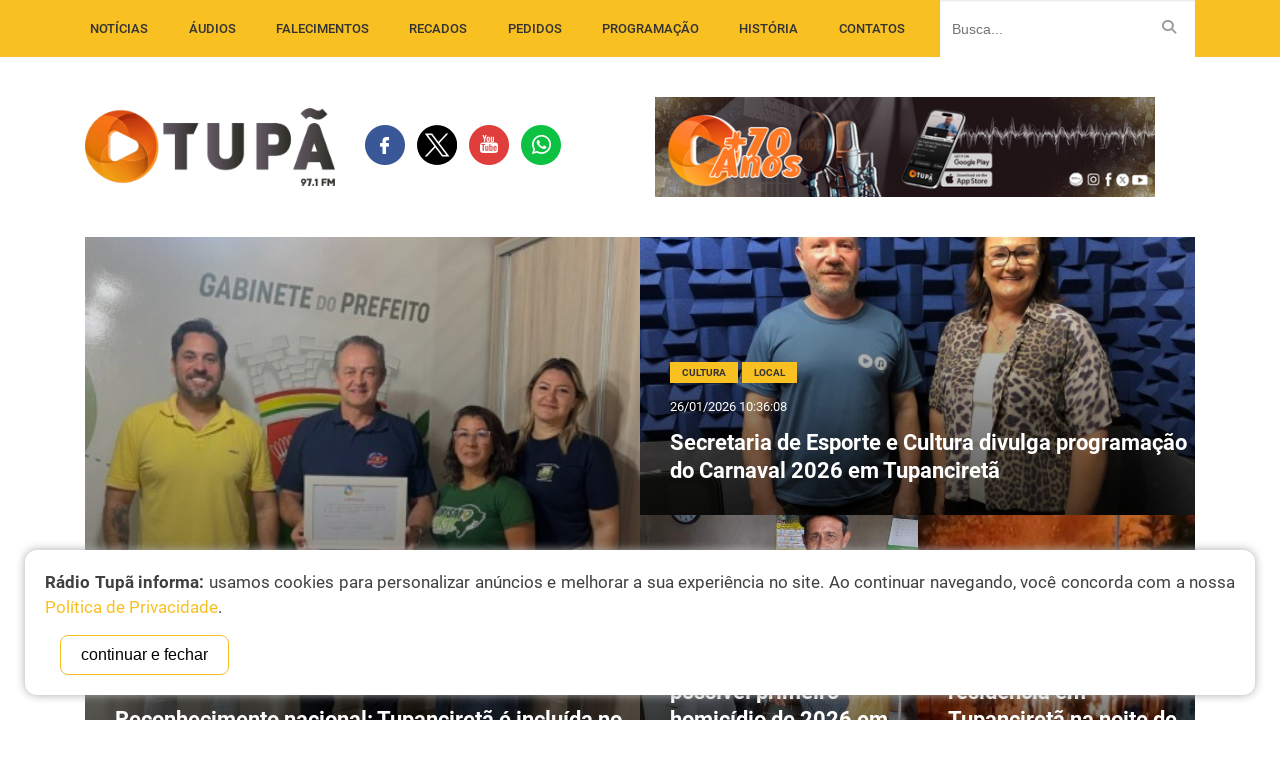

--- FILE ---
content_type: text/html; charset=UTF-8
request_url: https://tupa.fm.br/index.php/home2
body_size: 54255
content:
<!DOCTYPE html>
<!--[if IE 9]><html class="lt-ie10" lang="pt-br" > <![endif]-->
<html class="no-js" lang="pt-br" >


<head>
    <base href="https://tupa.fm.br/" />
    <!-- If you are using CSS version, only link these 2 files, you may add app.css to use for your overrides if you like. -->
    <link rel="stylesheet" type="text/css" href="fontes/fontes.css">
    <link rel="stylesheet" href="css/normalize.css">
    <link rel="stylesheet" href="css/foundation.css">
    <link rel="stylesheet" href="js/vendor/fancybox/jquery.fancybox.css">

    <!-- Tema CSS -->    
    <link rel="stylesheet" type="text/css" href="css/slick.css">
    <link rel="stylesheet" type="text/css" href="css/font-awesome.css">
    <link rel="stylesheet" type="text/css" href="https://cdnjs.cloudflare.com/ajax/libs/font-awesome/6.5.2/css/all.min.css" />


    <link rel="stylesheet" href="css/style.css">
    
    <meta http-equiv="Content-Type" content="text/html; charset=utf-8" />
    <meta http-equiv="X-UA-Compatible" content="IE=11" />
    <title>Rádio Tupã FM </title>
    <meta name="keywords" content="radio tupã, tupacireta, radio online, " />
    <meta name="description" content="Página dedicada a todos os ouvintes da rádio Tupã, rádio Tupa FM 97.1" />
    <meta name="language" content="br" />
    <meta name="author" content="STUDIOGT - Desenvolvimento de sites - www.studiogt.com.br" />
    <meta name="copyright" content="" />
    <meta name="resource-type" content="" />
    <meta name="distribution" content="" />
    <meta name="doc-class" content="Completed" />
    <meta name="revisit-after" content="7 Days" />
    <meta name="robots" content="all" />
    <meta name="classification" content="" />
    <meta name="SKYPE_TOOLBAR" content="SKYPE_TOOLBAR_PARSER_COMPATIBLE" />
    <link rel="shortcut icon" href="favicon.ico?v=3" type="image/x-icon" />
    <meta charset="utf-8">
    <meta name="viewport" content="width=device-width, initial-scale=1.0">


    <!-- *****  APLICAR PARA FACEBOOK - IMAGEM 150X150 **** -->
    <meta property="og:title" content="Rádio Tupã FM " />
    <meta property="og:description" content="Página dedicada a todos os ouvintes da rádio Tupã, rádio Tupa FM 97.1" />
    <meta property="og:url" content="https://tupa.fm.br/index.php/home2" />
    <meta property="og:image" content="https://tupa.fm.br//img/logo.png" />
    <meta property="og:image:width" content="199"/>
    <meta property="og:image:height" content="107"/>

    <!-- If you are using the gem version, you need this only -->
    <script src="js/vendor/modernizr.js"></script>

    <!--

          ___           ___           ___           ___                       ___           ___           ___
         /\  \         /\  \         /\__\         /\  \          ___        /\  \         /\  \         /\  \
        /::\  \        \:\  \       /:/  /        /::\  \        /\  \      /::\  \       /::\  \        \:\  \
       /:/\ \  \        \:\  \     /:/  /        /:/\:\  \       \:\  \    /:/\:\  \     /:/\:\  \        \:\  \
      _\:\~\ \  \       /::\  \   /:/  /  ___   /:/  \:\__\      /::\__\  /:/  \:\  \   /:/  \:\  \       /::\  \
     /\ \:\ \ \__\     /:/\:\__\ /:/__/  /\__\ /:/__/ \:|__|  __/:/\/__/ /:/__/ \:\__\ /:/__/_\:\__\     /:/\:\__\
     \:\ \:\ \/__/    /:/  \/__/ \:\  \ /:/  / \:\  \ /:/  / /\/:/  /    \:\  \ /:/  / \:\  /\ \/__/    /:/  \/__/
      \:\ \:\__\     /:/  /       \:\  /:/  /   \:\  /:/  /  \::/__/      \:\  /:/  /   \:\ \:\__\     /:/  /
       \:\/:/  /     \/__/         \:\/:/  /     \:\/:/  /    \:\__\       \:\/:/  /     \:\/:/  /     \/__/
        \::/  /                     \::/  /       \::/__/      \/__/        \::/  /       \::/  /
         \/__/                       \/__/         ~~                        \/__/         \/__/

    -->
    <script type="text/javascript">
        document.cookie = "width=" + window.outerWidth + "; path=/";
   </script>
    
</head>
 
<body class="home">
    <div id="fb-root"></div>
<script>
(function(d, s, id) {
 var js, fjs = d.getElementsByTagName(s)[0];
 if (d.getElementById(id)) return;
 js = d.createElement(s); js.id = id;
 js.src = "//connect.facebook.net/pt_BR/sdk.js#xfbml=1&version=v2.0";
 js.defer = true;
 js.async = true;
 fjs.parentNode.insertBefore(js, fjs);
}(document, 'script', 'facebook-jssdk'));
</script>     
    <div id="content">
         
        <!-- Header -->
<div class="wrap-header">
    
    <div class="nav-area show-for-large-up">
        <div class="row flex-pure">
            <div class="large-9 columns">
                <nav>
                    <ul class="menu-type-list flex-around">
                        <li data-menu="noticias"><a href="index.php/noticias">notícias</a></li>
<li data-menu="programas"><a href="index.php/programas">áudios</a></li>
<li data-menu="falecimentos"><a href="index.php/falecimentos">falecimentos</a></li>
<li data-menu="recados"><a href="index.php/recados">recados</a></li>
<li data-menu="pedidos"><a href="index.php/pedidos">pedidos</a></li>
<li data-menu="programacao"><a href="index.php/programacao">programação</a></li>
<li data-menu="historia"><a href="index.php/historia">história</a></li>
<li data-menu="contatos"><a href="index.php/contatos">contatos</a></li>
<!--li data-menu="conexao-g-delta"><a class="open-sub" href="javascript:void();"></a>
	<ul class="dropdown">
		<li class="hide-for-large-up"><a href="javascript:void(0);" class="close-sub"><< Voltar</a></li>
		<li data-menu=""><a href="index.php/"></a></li>		
	</ul>
</li-->                    </ul>
                </nav>
            </div>
            <div class="large-3 columns">
                <form class="search-form" method='get' action="index.php/noticias">
                    <input type="text" name="buscar" placeholder="Busca..." value="">
                    <button type="submit"><i class="fa-solid fa-search" aria-hidden="true"></i></button>
                </form>
            </div>
        </div><!-- Fecha ROW -->
    </div>

    <div class="offset-menu hide-for-large-up">
        <a href="javascript:void(0);" class="open-menu"><i class="fa-solid fa-bars" aria-hidden="true"></i></a>
        <ul class="clearfix">
            <li data-menu="noticias"><a href="index.php/noticias">notícias</a></li>
<li data-menu="programas"><a href="index.php/programas">áudios</a></li>
<li data-menu="falecimentos"><a href="index.php/falecimentos">falecimentos</a></li>
<li data-menu="recados"><a href="index.php/recados">recados</a></li>
<li data-menu="pedidos"><a href="index.php/pedidos">pedidos</a></li>
<li data-menu="programacao"><a href="index.php/programacao">programação</a></li>
<li data-menu="historia"><a href="index.php/historia">história</a></li>
<li data-menu="contatos"><a href="index.php/contatos">contatos</a></li>
<!--li data-menu="conexao-g-delta"><a class="open-sub" href="javascript:void();"></a>
	<ul class="dropdown">
		<li class="hide-for-large-up"><a href="javascript:void(0);" class="close-sub"><< Voltar</a></li>
		<li data-menu=""><a href="index.php/"></a></li>		
	</ul>
</li-->        </ul>
    </div>

    <div class="area-logo">
        <div class="row flex-common">
            <div class="small-12 medium-6 large-6 flex-common columns">
                <h1>Rádio Tupã - 97.1 FM</h1>
                <a href="index.php/home2" class="logo">
                    <img src="img/tupa-logo.png" alt="Rádio Tupã - 97.1 FM" title="Rádio Tupã - 97.1 FM" />
                </a>
                <div>
                    <ul class="header-socials clearfix">
                        <li><a class="eff-op" href="https://www.facebook.com/tupafm" target="blank_"><img src="img/ico-facebook.png" alt="" /></a></li>                        <li><a class="eff-op" href="https://twitter.com/radiotupa" target="blank_"><img src="img/twitter-x.png" alt="" /></a></li>                        <li><a class="eff-op" href="https://www.youtube.com/channel/UCoFjo6xZ-zzmZGctk9CNDNA" target="blank_"><img src="img/ico-youtube.png" alt="" /></a></li>                        <li><a class="eff-op poped-tip" href="https://wa.me/5555984043893" target="blank_"><img src="img/ico-whatsapp.png" alt="" /><span class="pop-tip">55 98404 3893</span></a></li>                    </ul>
                </div>
            </div>
                            <div class="show-for-large-up large-6 columns">
                    <a  class="ads eff-op">
                        <img src="_files/view.php/resize/550x100/pasta/2413/681ca47f7ab47.png" alt="70 Anos Rádio Tupã" />
                    </a>
                </div>
                    </div>
    </div>

</div><!-- Fecha Wrap Header -->         
        	<div class="wrap-banner">
		<div class="row">
			<div class="small-12 columns">
				<div class="flex-horizontal">
					<div>
						<a href="index.php/noticias-interna/reconhecimento-nacional-tupancireta-e-incluida-no-mapa-do-turismo-brasileiro-22438" class="card-banner-news" style="background: url(_files/view.php/resize/495x495/blogpost/22438/6977abf70d938.jpeg) no-repeat center;">
	<div class="curtain"></div>
	<ul class="list-with-label">
		<li>
							<object><a class="label" href="index.php/noticias/politica-2">Política</a></object>
								<object><a class="label" href="index.php/noticias/local-9">Local</a></object>
						</li>
		<li><small>26/01/2026 14:56:00</small></li>
		<li><h3>Reconhecimento nacional: Tupanciretã é incluída no Mapa do Turismo Brasileiro</h3></li>
	</ul>
			<img src="img/pixel.png" alt="" />
		</a>					</div>
					<div class="flex-vertical hide-on-mobile">					
						<a href="index.php/noticias-interna/secretaria-de-esporte-e-cultura-divulga-programacao-do-carnaval-2026-em-tupancireta-22437" class="card-banner-news" style="background: url(_files/view.php/resize/495x495/blogpost/22437/697777514c0ec.jpeg) no-repeat center;">
	<div class="curtain"></div>
	<ul class="list-with-label">
		<li>
							<object><a class="label" href="index.php/noticias/cultura-6">Cultura</a></object>
								<object><a class="label" href="index.php/noticias/local-9">Local</a></object>
						</li>
		<li><small>26/01/2026 10:36:08</small></li>
		<li><h3>Secretaria de Esporte e Cultura divulga programação do Carnaval 2026 em Tupanciretã</h3></li>
	</ul>
	</a>													<div class="flex-horizontal">
								<a href="index.php/noticias-interna/brigada-militar-confirma-possivel-primeiro-homicidio-de-2026-em-tupancireta-22435" class="card-banner-news" style="background: url(_files/view.php/resize/495x495/blogpost/22435/69779f75e3453.jpg) no-repeat center;">
	<div class="curtain"></div>
	<ul class="list-with-label">
		<li>
							<object><a class="label" href="index.php/noticias/policia-8">Polícia</a></object>
								<object><a class="label" href="index.php/noticias/local-9">Local</a></object>
						</li>
		<li><small>25/01/2026 22:19:46</small></li>
		<li><h3>Brigada Militar confirma possível primeiro homicídio de 2026 em Tupanciretã</h3></li>
	</ul>
	</a><a href="index.php/noticias-interna/incendio-atinge-residencia-em-tupancireta-na-noite-de-domingo-22434" class="card-banner-news" style="background: url(_files/view.php/resize/495x495/blogpost/22434/6976b7791ba2c.jpeg) no-repeat center;">
	<div class="curtain"></div>
	<ul class="list-with-label">
		<li>
							<object><a class="label" href="index.php/noticias/policia-8">Polícia</a></object>
								<object><a class="label" href="index.php/noticias/local-9">Local</a></object>
						</li>
		<li><small>25/01/2026 21:31:42</small></li>
		<li><h3>Incêndio atinge residência em Tupanciretã na noite de domingo</h3></li>
	</ul>
	</a>							</div>
												</div>
				</div>
			</div>
		</div><!-- Fecha ROW -->
	</div>
		         
         
                 
        <div class="container">
            <div class="row">
                                    <div class="small-12 medium-8 large-8 columns">
                        <h2 class="title">Destaques</h2>
                         
                        <div class="row">
                                                                <div class="small-12 medium-6 large-6 columns">
                                        <a href="index.php/noticias-interna/loja-e-alvo-de-furto-em-tupancireta-durante-a-madrugada-de-domingo-22433" class="card-destaques enfeite eff-op">
                                            <ul class="list-destaques">
                                                <li>
                                                                                                            <object><a class="label" href="index.php/noticias/policia-8">Polícia</a></object>
                                                                                                                <object><a class="label" href="index.php/noticias/local-9">Local</a></object>
                                                                                                        </li>
                                                <li>
                                                    <figure class="image is-4by3">
                                                                                                                    <img src="_files/view.php/crop/600x480/blogpost/22433/697641f129633.jpg" alt="IMG-20260125-WA0023" title="IMG-20260125-WA0023" />
                                                                                                                </figure>
                                                </li>
                                                <li><h3>Loja é alvo de furto em Tupanciretã durante a madrugada de domingo</h3></li>
                                                <li><span class="fonte">25/01/2026 13:15:35</span></li>
                                                <li>Na madrugada de s&aacute;bado para domingo, a loja Grupo Lambari &ndash; Filial Tupanciret&atilde; foi alvo de furto. Um criminoso...</li>
                                            </ul>
                                        </a>
                                    </div>
                                                                        <div class="small-12 medium-6 large-6 columns">
                                        <a href="index.php/noticias-interna/supermercado-boa-vista-inaugura-loja-em-tupancireta-e-destaca-parceria-com-a-comunidade-22432" class="card-destaques enfeite eff-op">
                                            <ul class="list-destaques">
                                                <li>
                                                                                                            <object><a class="label" href="index.php/noticias/economia--10">Economia </a></object>
                                                                                                                <object><a class="label" href="index.php/noticias/local-9">Local</a></object>
                                                                                                        </li>
                                                <li>
                                                    <figure class="image is-4by3">
                                                                                                                    <img src="_files/view.php/crop/600x480/blogpost/22432/69738155e057e.jpeg" alt="Boa Vista" title="Boa Vista" />
                                                                                                                </figure>
                                                </li>
                                                <li><h3>Supermercado Boa Vista inaugura loja em Tupanciretã e destaca parceria com a comunidade</h3></li>
                                                <li><span class="fonte">23/01/2026 11:09:43</span></li>
                                                <li>O Supermercado Boa Vista inaugurou uma nova unidade em Tupanciret&atilde;, localizada na Avenida Presidente Get&uacute;lio Vargas,...</li>
                                            </ul>
                                        </a>
                                    </div>
                                                            </div><!-- Fecha ROW -->
                         
                        <ul class="mais-destaque">

                            <li class="row">
                                 
                                                                         
                                        <div class="small-12 medium-6 large-6 columns">
                                            <a href="index.php/noticias-interna/meteorologista-aponta-tempo-firme-calor-acima-dos-30-c-e-pouca-chance-de-chuva-em-tupancireta-22431" class="flex-common card-mais-destaques eff-op">
                                                <div class="area-img">
                                                    <figure class="image is-4by3">
                                                                                                                    <img src="_files/view.php/crop/640x480/blogpost/22431/69737575ba385.jpg" alt="Ricardo Reink" title="Ricardo Reink" />
                                                                                                                </figure>
                                                </div>
                                                <div class="destaque-itself">
                                                    <ul>
                                                        <li>
                                                                                                                            <object><a class="label" href="index.php/noticias/regional-11">Regional</a></object>
                                                                                                                                <object><a class="label" href="index.php/noticias/local-9">Local</a></object>
                                                                                                                        </li>
                                                        <li><h3>Meteorologista aponta tempo firme, calor acima dos 30 °C e pouca chance de chuva em Tupanciretã</h3></li>
                                                        <li><span class="fonte">23/01/2026 10:16:35</span></li>
                                                    </ul>
                                                </div>
                                            </a>
                                        </div>
                                                                                 
                                        <div class="small-12 medium-6 large-6 columns">
                                            <a href="index.php/noticias-interna/presidente-do-uniao-brasil-destaca-recursos-e-projetos-destinados-a-tupancireta-e-regiao-22429" class="flex-common card-mais-destaques eff-op">
                                                <div class="area-img">
                                                    <figure class="image is-4by3">
                                                                                                                    <img src="_files/view.php/crop/640x480/blogpost/22429/69737896eeda4.jpeg" alt="Marcelo 2" title="Marcelo 2" />
                                                                                                                </figure>
                                                </div>
                                                <div class="destaque-itself">
                                                    <ul>
                                                        <li>
                                                                                                                            <object><a class="label" href="index.php/noticias/politica-2">Política</a></object>
                                                                                                                                <object><a class="label" href="index.php/noticias/economia--10">Economia </a></object>
                                                                                                                                <object><a class="label" href="index.php/noticias/local-9">Local</a></object>
                                                                                                                        </li>
                                                        <li><h3>Presidente do União Brasil destaca recursos e projetos destinados a Tupanciretã e região</h3></li>
                                                        <li><span class="fonte">23/01/2026 09:48:36</span></li>
                                                    </ul>
                                                </div>
                                            </a>
                                        </div>
                                                                                 
                                        <div class="small-12 medium-6 large-6 columns">
                                            <a href="index.php/noticias-interna/prefeito-gustavo-terra-alerta-para-impacto-da-crise-financeira-e-anuncia-mudancas-no-funcionamento-da-prefeitura-de-tupancireta-22428" class="flex-common card-mais-destaques eff-op">
                                                <div class="area-img">
                                                    <figure class="image is-4by3">
                                                                                                                    <img src="_files/view.php/crop/640x480/blogpost/22428/69727aae6468a.jpeg" alt="Prefeito Gustavo H. Terra" title="Prefeito Gustavo H. Terra" />
                                                                                                                </figure>
                                                </div>
                                                <div class="destaque-itself">
                                                    <ul>
                                                        <li>
                                                                                                                            <object><a class="label" href="index.php/noticias/politica-2">Política</a></object>
                                                                                                                                <object><a class="label" href="index.php/noticias/economia--10">Economia </a></object>
                                                                                                                                <object><a class="label" href="index.php/noticias/local-9">Local</a></object>
                                                                                                                        </li>
                                                        <li><h3>Prefeito Gustavo Terra alerta para impacto da crise financeira e anuncia mudanças no funcionamento da Prefeitura de Tupanciretã</h3></li>
                                                        <li><span class="fonte">22/01/2026 16:07:23</span></li>
                                                    </ul>
                                                </div>
                                            </a>
                                        </div>
                                                                                 
                                        <div class="small-12 medium-6 large-6 columns">
                                            <a href="index.php/noticias-interna/rs-registra-o-ano-mais-seguro-da-historia-e-tupancireta-tem-dados-atualizados-de-criminalidade-22427" class="flex-common card-mais-destaques eff-op">
                                                <div class="area-img">
                                                    <figure class="image is-4by3">
                                                                                                                    <img src="_files/view.php/crop/640x480/blogpost/22427/69726a92b7d9c.jpg" alt="PC estrutura 1" title="PC estrutura 1" />
                                                                                                                </figure>
                                                </div>
                                                <div class="destaque-itself">
                                                    <ul>
                                                        <li>
                                                                                                                            <object><a class="label" href="index.php/noticias/policia-8">Polícia</a></object>
                                                                                                                                <object><a class="label" href="index.php/noticias/local-9">Local</a></object>
                                                                                                                        </li>
                                                        <li><h3>RS registra o ano mais seguro da história e Tupanciretã tem dados atualizados de criminalidade</h3></li>
                                                        <li><span class="fonte">22/01/2026 14:55:48</span></li>
                                                    </ul>
                                                </div>
                                            </a>
                                        </div>
                                                                                 
                                        <div class="small-12 medium-6 large-6 columns">
                                            <a href="index.php/noticias-interna/tupancireta-e-contemplada-em-programa-estadual-de-apoio-a-agricultura-familiar-22426" class="flex-common card-mais-destaques eff-op">
                                                <div class="area-img">
                                                    <figure class="image is-4by3">
                                                                                                                    <img src="_files/view.php/crop/640x480/blogpost/22426/69726212816f5.jpg" alt="Psicultura" title="Psicultura" />
                                                                                                                </figure>
                                                </div>
                                                <div class="destaque-itself">
                                                    <ul>
                                                        <li>
                                                                                                                            <object><a class="label" href="index.php/noticias/politica-2">Política</a></object>
                                                                                                                                <object><a class="label" href="index.php/noticias/economia--10">Economia </a></object>
                                                                                                                                <object><a class="label" href="index.php/noticias/local-9">Local</a></object>
                                                                                                                        </li>
                                                        <li><h3>Tupanciretã é contemplada em programa estadual de apoio à agricultura familiar</h3></li>
                                                        <li><span class="fonte">22/01/2026 14:43:29</span></li>
                                                    </ul>
                                                </div>
                                            </a>
                                        </div>
                                                                                 
                                        <div class="small-12 medium-6 large-6 columns">
                                            <a href="index.php/noticias-interna/tupanciretanenses-fazem-historia-na-20a-travessia-torres-tramandai-maior-ultramaratona-de-praia-do-brasil-22425" class="flex-common card-mais-destaques eff-op">
                                                <div class="area-img">
                                                    <figure class="image is-4by3">
                                                                                                                    <img src="_files/view.php/crop/640x480/blogpost/22425/697237b0b5512.jpeg" alt="atleta 2" title="atleta 2" />
                                                                                                                </figure>
                                                </div>
                                                <div class="destaque-itself">
                                                    <ul>
                                                        <li>
                                                                                                                            <object><a class="label" href="index.php/noticias/esporte-3">Esporte</a></object>
                                                                                                                                <object><a class="label" href="index.php/noticias/local-9">Local</a></object>
                                                                                                                        </li>
                                                        <li><h3>Tupanciretanenses fazem história na 20ª Travessia Torres–Tramandaí, maior ultramaratona de praia do Brasil</h3></li>
                                                        <li><span class="fonte">22/01/2026 11:15:10</span></li>
                                                    </ul>
                                                </div>
                                            </a>
                                        </div>
                                                                        </li>                     
                            </ul>
                             
                                                            <a href="index.php/noticias"><h2 class="title">Foi Notícia</h2></a>
                                 
                                <ul class="foi-noticia enfeite">
                                                                            <li>
                                            <a href="index.php/noticias-interna/homem-e-preso-suspeito-de-incendiar-residencia-no-bairro-ana-terra-em-tupancireta-22423" class="flex-common mobile-mais-destaques card-mais-destaques eff-op">
                                                <div class="area-img">
                                                    <figure class="image is-3by2">
                                                                                                                    <img src="_files/view.php/crop/480x320/blogpost/22423/69721042d2a19.jpeg" alt="Brigada Militar Prédio" title="Brigada Militar Prédio" />
                                                                                                                </figure>
                                                </div>
                                                <div class="destaque-itself bigger">
                                                    <ul>
                                                        <li>
                                                                                                                            <object><a class="label" href="index.php/noticias/local-9">Local</a></object>
                                                                                                                                <object><a class="label" href="index.php/noticias/policia-8">Polícia</a></object>
                                                                                                                        </li>
                                                        <li><h3>Homem é preso suspeito de incendiar residência no bairro Ana Terra, em Tupanciretã</h3></li>
                                                        <li><span class="fonte">22/01/2026 08:52:48</span></li>
                                                        <li>A guarni&ccedil;&atilde;o da Brigada Militar de Tupanciret&atilde; foi acionada via telefone funcional por uma mulher que informou que...</li>
                                                    </ul>
                                                </div>
                                            </a>
                                        </li>
                                                                                <li>
                                            <a href="index.php/noticias-interna/incendio-atinge-residencia-no-bairro-ana-terra-em-tupancireta-22422" class="flex-common mobile-mais-destaques card-mais-destaques eff-op">
                                                <div class="area-img">
                                                    <figure class="image is-3by2">
                                                                                                                    <img src="_files/view.php/crop/480x320/blogpost/22422/69720309ed578.jpeg" alt="ABVT 1" title="ABVT 1" />
                                                                                                                </figure>
                                                </div>
                                                <div class="destaque-itself bigger">
                                                    <ul>
                                                        <li>
                                                                                                                            <object><a class="label" href="index.php/noticias/policia-8">Polícia</a></object>
                                                                                                                                <object><a class="label" href="index.php/noticias/local-9">Local</a></object>
                                                                                                                        </li>
                                                        <li><h3>Incêndio atinge residência no bairro Ana Terra, em Tupanciretã</h3></li>
                                                        <li><span class="fonte">22/01/2026 07:58:18</span></li>
                                                        <li>Os Bombeiros Volunt&aacute;rios de Tupanciret&atilde; foram acionados por volta das 21h50, via telefone de plant&atilde;o, por uma...</li>
                                                    </ul>
                                                </div>
                                            </a>
                                        </li>
                                                                                <li>
                                            <a href="index.php/noticias-interna/tupancireta-realiza-vacinacao-contra-a-covid-19-nesta-sexta-feira-dia-23-22421" class="flex-common mobile-mais-destaques card-mais-destaques eff-op">
                                                <div class="area-img">
                                                    <figure class="image is-3by2">
                                                                                                                    <img src="_files/view.php/crop/480x320/blogpost/22421/6971142331e68.jpeg" alt="POSTO DE SAUDE" title="POSTO DE SAUDE" />
                                                                                                                </figure>
                                                </div>
                                                <div class="destaque-itself bigger">
                                                    <ul>
                                                        <li>
                                                                                                                            <object><a class="label" href="index.php/noticias/saude-5">Saúde</a></object>
                                                                                                                                <object><a class="label" href="index.php/noticias/local-9">Local</a></object>
                                                                                                                        </li>
                                                        <li><h3>Tupanciretã realiza vacinação contra a Covid-19 nesta sexta-feira, dia 23</h3></li>
                                                        <li><span class="fonte">21/01/2026 14:45:02</span></li>
                                                        <li>Nesta sexta-feira, dia 23, ser&aacute; realizada a vacina&ccedil;&atilde;o contra a Covid-19 em Tupanciret&atilde;, com atendimento em...</li>
                                                    </ul>
                                                </div>
                                            </a>
                                        </li>
                                                                        </ul>
                                                             
                        </div>
                                         
                <div class="small-12 medium-4 large-4 columns">
                     
                    	<h2 class="title">Entrevistas</h2>
	
	<ul class="list-interviews enfeite">
					<li>
				<div class="flex-common each-audio">
					<audio class="audio" src="_files/view.php/load/pasta/2611/69776cd8d2b4b.mp3"></audio>
					<a href="javascript:void(0);" class="audio-area">
						<figure class="image is-128x128">
															<img src="_files/view.php/crop/128x128/pasta/1/5f342e13ba0f4.jpg" alt="Variedades Tupã com programa Vida Saudável - 26/01/26" />
														</figure>
						<span class="play"><i class="fa-solid fa-play" aria-hidden="true"></i></span>
					</a>
					<div class="info-interview">
						<ul>
							<li class="no-bp"><h4>Variedades Tupã com programa Vida Saudável - 26/01/26</h4></li>
							<li><span class="fonte">26/01/2026 10:31:37</span></li>
						</ul>
					</div>
				</div>
			</li>
					<li>
				<div class="flex-common each-audio">
					<audio class="audio" src="_files/view.php/load/pasta/2611/69775d089a632.mp3"></audio>
					<a href="javascript:void(0);" class="audio-area">
						<figure class="image is-128x128">
															<img src="_files/view.php/crop/128x128/pasta/1/5f342e13ba0f4.jpg" alt="Variedades Tupã com o Tempo - 26/01/26" />
														</figure>
						<span class="play"><i class="fa-solid fa-play" aria-hidden="true"></i></span>
					</a>
					<div class="info-interview">
						<ul>
							<li class="no-bp"><h4>Variedades Tupã com o Tempo - 26/01/26</h4></li>
							<li><span class="fonte">26/01/2026 09:23:35</span></li>
						</ul>
					</div>
				</div>
			</li>
					<li>
				<div class="flex-common each-audio">
					<audio class="audio" src="_files/view.php/load/pasta/2611/697753e5e0a4e.mp3"></audio>
					<a href="javascript:void(0);" class="audio-area">
						<figure class="image is-128x128">
															<img src="_files/view.php/crop/128x128/pasta/1/5f342e13ba0f4.jpg" alt="Variedades Tupã com Espaço saúde - 26/01/26" />
														</figure>
						<span class="play"><i class="fa-solid fa-play" aria-hidden="true"></i></span>
					</a>
					<div class="info-interview">
						<ul>
							<li class="no-bp"><h4>Variedades Tupã com Espaço saúde - 26/01/26</h4></li>
							<li><span class="fonte">26/01/2026 08:50:26</span></li>
						</ul>
					</div>
				</div>
			</li>
			</ul>
	                     
                    	
	<h2 class="title">Últimos recados</h2>
	
	<ul class="list-last-notes enfeite">
					<li class="notes-audio">			
				<a href="javascript:void(0);" class="play card-last-notes effect">				
					<ul class="last-notes-def">
						<li>17.07.2025</li>
						<li><span class="fonte">Paulo César Godoi</span></li>
						
					</ul>
				</a>
				<div>
					Gostaria de parabenizar dona Tereza Godoi da Silva que no dia 18/07/1949 iniciou-se jornada na qual ao lado de seu falecido marido Paulo Francisco constitui família três filhos Paulo César ,Cristina Godoi e Júlio Godoi parabéns felicidades saúde e muita paz um beijo dos filhos.				</div>
			</li>
					<li class="notes-audio">			
				<a href="javascript:void(0);" class="play card-last-notes effect">				
					<ul class="last-notes-def">
						<li>30.04.2025</li>
						<li><span class="fonte">Marizane Rodrigues</span></li>
						
					</ul>
				</a>
				<div>
					Quero desejar a minha irmã Maura do bairro Elizabeth toda a felicidade do mundo,te amo mana,a saudade é imensa mas sempre penso em ti!❤️???????? Se puder toca a música "MANO"(LEANDRO& LEONARDO)				</div>
			</li>
					<li class="notes-audio">			
				<a href="javascript:void(0);" class="play card-last-notes effect">				
					<ul class="last-notes-def">
						<li>18.10.2024</li>
						<li><span class="fonte">Karen</span></li>
						
					</ul>
				</a>
				<div>
					Olá, boa tarde,
Sou Karen, moradora recente da cidade, e uma das coisas que mais me incomodam é que algumas pessoas colocam lixo mal acondicionado e em decomposição na minha lixeira, o que tem atraído moscas e outros insetos para minha casa.
Pensei em pedir ajuda à rádio para, quem sabe, emitir lembretes diários sobre educação popular e cidadania, pois está faltando informação e respeito nesse sentido. Se a comunidade precisa de lixeiras públicas, deve buscar soluções junto à prefeitura.
 Estou pedindo a ajuda da rádio porque acredito que, aqui na cidade, é um meio de comunicação muito rápido, talvez até mais eficiente que a internet.
Agradeço pela atenção				</div>
			</li>
					<li class="notes-audio">			
				<a href="javascript:void(0);" class="play card-last-notes effect">				
					<ul class="last-notes-def">
						<li>05.05.2024</li>
						<li><span class="fonte">Sonia Regina Vieira Mattoso</span></li>
						
					</ul>
				</a>
				<div>
					Bom dia queria parabenizar meu filho João Paulo Vieira Mattoso que está de aniversario amanhã felicidades meu filho Deus esteja com vc sempre parabéns felicidades.				</div>
			</li>
					<li class="notes-audio">			
				<a href="javascript:void(0);" class="play card-last-notes effect">				
					<ul class="last-notes-def">
						<li>15.03.2022</li>
						<li><span class="fonte">acmfazendas</span></li>
						
					</ul>
				</a>
				<div>
					Disponho de áreas para arrendamento de soja em Roraima, Para...
67-99613-7824				</div>
			</li>
					<li class="notes-audio">			
				<a href="javascript:void(0);" class="play card-last-notes effect">				
					<ul class="last-notes-def">
						<li>15.06.2021</li>
						<li><span class="fonte">Cleto</span></li>
						
					</ul>
				</a>
				<div>
					Bom dia ... Anúncio.. 
Fazenda de gado de corte procura casal pra trabalhar em propriedade rural em Joia com experiência.. se tiver alguém interessado chama wats: 55996290915				</div>
			</li>
			</ul>
		
                     
                    	<h2 class="title">Categorias</h2>
	<ul class="list-categories enfeite clearfix">
					<li><a href="index.php/noticias/retrospectiva--17" class="label">Retrospectiva </a></li>
						<li><a href="index.php/noticias/regional-11" class="label">Regional</a></li>
						<li><a href="index.php/noticias/economia--10" class="label">Economia </a></li>
						<li><a href="index.php/noticias/local-9" class="label">Local</a></li>
						<li><a href="index.php/noticias/policia-8" class="label">Polícia</a></li>
						<li><a href="index.php/noticias/religiao-7" class="label">Religião</a></li>
						<li><a href="index.php/noticias/cultura-6" class="label">Cultura</a></li>
						<li><a href="index.php/noticias/saude-5" class="label">Saúde</a></li>
						<li><a href="index.php/noticias/educacao-4" class="label">Educação</a></li>
						<li><a href="index.php/noticias/esporte-3" class="label">Esporte</a></li>
						<li><a href="index.php/noticias/politica-2" class="label">Política</a></li>
						<li><a href="index.php/noticias/geral-1" class="label">Geral</a></li>
				</ul>
	                    
										
                    <h2 class="title">Cotações</h2>
                     
                    <div class="card-cotacoes enfeite">

                        <div class="wrapper-cotacoes text-center">
                                <table class="cotacao">
                                
                                    <thead>
                                        <tr>
                                            <th>Cotação</th>
                                            <th width="20%">$</th>
                                            <th width="20%">R$</th>
                                        </tr>
                                    </thead>

                                    <tbody>
                                                                                <tr class="negative">
                                            
                                            <td> saca de soja 60 kg s/royalts</td>
                                            <td></td>
                                            <td>119,00</td>
                                        </tr>
                                                                                <tr class="negative">
                                            
                                            <td> milho</td>
                                            <td></td>
                                            <td>58,00</td>
                                        </tr>
                                                                                <tr class="negative">
                                            
                                            <td> trigo </td>
                                            <td></td>
                                            <td>55,00</td>
                                        </tr>
                                                                                <tr> 
                                            <td colspan="3" class="text-center">Última atualização: 09:28(26/01)</td>
                                        </tr>
                                        <tr class="positive">
                                            
                                            <td> Dólar</td>
                                            <td></td>
                                            <td>5,28</td>
                                        </tr>
                                    </tbody>
                                </table>
                           
                        </div>
                    </div>
					                </div>
            </div><!-- Fecha ROW -->
        </div><!-- Fecha CONTAINER -->
         
        <div class="container lighten">
            <div class="row">
                <div class="small-12 medium-4 large-4 mobile-m-bottom columns">
                    <h5 class="subtitle" title="Previsão">Tupanciretã</h5>
                    <!-- Widget CPTEC/INPE --><!--<iframe class="centered-iframe" allowtransparency="true" marginwidth="0" marginheight="0" hspace="0" vspace="0" frameborder="0" scrolling="no" src="https://www.cptec.inpe.br/widget/widget.php?p=5484&w=h&c=607065&f=ffffff" height="200px" width="260px"></iframe><noscript>Previsão de <a href="http://www.cptec.inpe.br/cidades/tempo/5484">Tupanciretã/RS</a> oferecido por <a href="http://www.cptec.inpe.br">CPTEC/INPE</a></noscript>--><!-- Widget Previsão de Tempo CPTEC/INPE -->
                    <iframe class="centered-iframe" allowtransparency="true" marginwidth="0" marginheight="0" hspace="0" vspace="0" frameborder="0" scrolling="no" src="index.php/widget-tempo" height="200px" width="100%"></iframe>
                    <a href="index.php/estacao-meteorologica" class="estacao-meteorologica">Estação meteorológica de Tupanciretã</a>
                </div>
                                <div class="small-12 medium-4 large-4 mobile-m-bottom columns">
                    <h5 class="subtitle" title="Social">Nossas Redes</h5>
                    <div class="fb-page" data-href="https://www.facebook.com/tupafm/?fref=ts" data-width="500" data-height="198" data-small-header="false" data-adapt-container-width="true" data-hide-cover="false" data-show-facepile="true"><blockquote cite="https://www.facebook.com/tupafm/?fref=ts" class="fb-xfbml-parse-ignore"><a href="https://www.facebook.com/tupafm/?fref=ts">Tupã FM 97.1 FM</a></blockquote></div>                </div>
                <div class="small-12 medium-1 large-1 text-center columns">
                    <h5 class="subtitle">&nbsp;</h5>
                    <ul class="footer-sociais">
                        <li>
                            <a class="footer-twitter" href="https://twitter.com/radiotupa" target="blank_"><i class="fa-brands fa-x-twitter" aria-hidden="true"></i></a>                        </li>
                        <li>
                            <a class="footer-youtube" href="https://www.youtube.com/channel/UCoFjo6xZ-zzmZGctk9CNDNA" target="blank_"><i class="fa-brands fa-youtube" aria-hidden="true"></i></a>                        </li>
                        <li class="poped-tip">
                            <a class="footer-whatsapp" href="https://wa.me/5555984043893" target="blank_"><i class="fa-brands fa-whatsapp" aria-hidden="true"></i></a><span class="pop-tip">55 98404 3893</span>                        </li>
                    </ul>
                </div>
            </div><!-- Fecha ROW -->
        </div><!-- Fecha CONTAINER -->
         
        <div class="clear"></div>
        <!-- Wrap Footer -->
<div class="wrap-footer">

	<div class="row row-f flex-common mobile-mais-destaques">
		<div class="small-12 medium-2 large-2 columns">
			<a href="index.php/home" class="eff-op">
				<img src="img/tupa-logo.png" alt="Rádio Tupã AM 990mz" title="Rádio Tupã AM 990mz" />
			</a>
		</div>
		<div class="small-12 medium-6 large-6 columns">
			<ul class="small-block-grid-1 medium-block-grid-2 large-block-grid-2">
				<li>
					<ul class="footer-info">
<li>Contato</li>
<li><a href="mailto:contato@tupa.fm.br">comercial@tupa.fm.br</a></li>
<li>Rua Otacilio Tupancireta de Azevedo , 02 CEP 98170-000</li>
<li>55 3272-1763</li>
</ul>				</li>
				<li>
					<ul class="footer-info">
<li>Telefones</li>
<li>Comercial: 55 3272-1763</li>
<li>Est&uacute;dio: 55 3272-1753</li>
</ul>				</li>
			</ul>
		</div>
		<div class="small-12 medium-4 large-4 columns">
							<ul class="apps clearfix">
					<li><a href="https://play.google.com/store/apps/details?id=br.fm.tupa.radiotupa" target="_blank"><img src="img/app-googleplay.png" alt="Download on the Google Play" /></a></li>					<li><a href="https://itunes.apple.com/ca/app/radio-tupa-am/id1123038222?preserveScrollPosition=true" target="_blank"><img src="img/app-appstore.png" alt="Download on the App Store" /></a></li>				</ul>
					</div>
	</div><!-- Fecha ROW -->

	<div class="assinatura">
		<div class="row">
			<div class="small-12 columns">
				<p>&copy; COPYRIGHT <strong>2026</strong> Todos os direitos reservados | <a href="https://www.studiogt.com.br" target="blank_">StudioGT</a></p>
				<a class="ecad-footer top-bar_styled" href="index.php/ecad">ecad</a>
				<a class="politica-footer top-bar_styled" href="index.php/politica-de-privacidade">Política de Privacidade</a>
			</div>
		</div><!-- Fecha ROW -->
	</div>

</div><!-- Fecha Wrap Footer -->         
    </div>
     
    <script src="//cdn.jsdelivr.net/g/jquery@1.12,jquery.migrate,fancybox"></script>
<script type="text/javascript" src="https://cdnjs.cloudflare.com/ajax/libs/jquery.meiomask/1.1.14/meiomask.min.js"></script>
<script type="text/javascript" src="js/jquery.simpleWeather.min.js"></script>
<script src="js/slick.min.js"></script>
<script src="js/validate.js"></script>
<script src="js/sgt.js"></script>
<script src="js/js.js"></script>
<script src="js/cliente.js"></script>

<!--
	<script src="js/vendor/jquery.js"></script>		
	<script src="js/vendor/jquery-migrate.min.js"></script>
	<script src="js/foundation/foundation.js"></script>
	<script src="js/meio-mask.js"></script>
	<script src="js/vendor/fancybox/jquery.fancybox.pack.js"></script>
	<script>
	$(document).foundation();
	</script>
	<script type="text/javascript">var switchTo5x=true;</script>
	<script type="text/javascript" src="https://ws.sharethis.com/button/buttons.js"></script>
<script type="text/javascript">stLight.options({publisher: "a8971f64-43aa-4332-93db-ecc833e48892", doNotHash: false, doNotCopy: false, hashAddressBar: false});</script>-->

<div class="lgpd-all">
	<div class="footer-lgpd footer-lgpd-opened">
		<p>
		<strong>Rádio Tupã informa:</strong> usamos cookies para personalizar anúncios e melhorar a sua experiência no site. Ao continuar navegando, você concorda com a nossa
			<a href="index.php/politica-de-privacidade" target="_blank">Política de Privacidade</a>.
		</p>
		<button class="lgpd-accept">continuar e fechar</button>
	</div>
</div>    <script>
  (function(i,s,o,g,r,a,m){i['GoogleAnalyticsObject']=r;i[r]=i[r]||function(){
  (i[r].q=i[r].q||[]).push(arguments)},i[r].l=1*new Date();a=s.createElement(o),
  m=s.getElementsByTagName(o)[0];a.async=1;a.src=g;m.parentNode.insertBefore(a,m)
  })(window,document,'script','https://www.google-analytics.com/analytics.js','ga');

  ga('create', 'UA-94082246-1', 'auto');
  ga('send', 'pageview');

</script>    </body>
</html>           

--- FILE ---
content_type: text/html; charset=UTF-8
request_url: https://tupa.fm.br/index.php/widget-tempo
body_size: 193
content:
<div id="mrwid20552930b6e1a42173afc0c899cc0816"><script type="text/javascript" async src="https://api.meteored.com/widget/loader/20552930b6e1a42173afc0c899cc0816"></script></div>

--- FILE ---
content_type: text/html; charset=UTF-8
request_url: https://tupa.fm.br/index.php/tempo
body_size: 18
content:
32


--- FILE ---
content_type: text/css
request_url: https://tupa.fm.br/fontes/fontes.css
body_size: 450
content:
/* roboto-100 - latin */
@font-face {
  font-family: 'Roboto';
  font-style: normal;
  font-weight: 100;
  src: url('../fontes/roboto-v15-latin-100.eot'); /* IE9 Compat Modes */
  src: local('Roboto Thin'), local('Roboto-Thin'),
       url('../fontes/roboto-v15-latin-100.eot?#iefix') format('embedded-opentype'), /* IE6-IE8 */
       url('../fontes/roboto-v15-latin-100.woff2') format('woff2'), /* Super Modern Browsers */
       url('../fontes/roboto-v15-latin-100.woff') format('woff'), /* Modern Browsers */
       url('../fontes/roboto-v15-latin-100.ttf') format('truetype'), /* Safari, Android, iOS */
       url('../fontes/roboto-v15-latin-100.svg#Roboto') format('svg'); /* Legacy iOS */
}
/* roboto-300 - latin */
@font-face {
  font-family: 'Roboto';
  font-style: normal;
  font-weight: 300;
  src: url('../fontes/roboto-v15-latin-300.eot'); /* IE9 Compat Modes */
  src: local('Roboto Light'), local('Roboto-Light'),
       url('../fontes/roboto-v15-latin-300.eot?#iefix') format('embedded-opentype'), /* IE6-IE8 */
       url('../fontes/roboto-v15-latin-300.woff2') format('woff2'), /* Super Modern Browsers */
       url('../fontes/roboto-v15-latin-300.woff') format('woff'), /* Modern Browsers */
       url('../fontes/roboto-v15-latin-300.ttf') format('truetype'), /* Safari, Android, iOS */
       url('../fontes/roboto-v15-latin-300.svg#Roboto') format('svg'); /* Legacy iOS */
}
/* roboto-regular - latin */
@font-face {
  font-family: 'Roboto';
  font-style: normal;
  font-weight: 400;
  src: url('../fontes/roboto-v15-latin-regular.eot'); /* IE9 Compat Modes */
  src: local('Roboto'), local('Roboto-Regular'),
       url('../fontes/roboto-v15-latin-regular.eot?#iefix') format('embedded-opentype'), /* IE6-IE8 */
       url('../fontes/roboto-v15-latin-regular.woff2') format('woff2'), /* Super Modern Browsers */
       url('../fontes/roboto-v15-latin-regular.woff') format('woff'), /* Modern Browsers */
       url('../fontes/roboto-v15-latin-regular.ttf') format('truetype'), /* Safari, Android, iOS */
       url('../fontes/roboto-v15-latin-regular.svg#Roboto') format('svg'); /* Legacy iOS */
}
/* roboto-500 - latin */
@font-face {
  font-family: 'Roboto';
  font-style: normal;
  font-weight: 500;
  src: url('../fontes/roboto-v15-latin-500.eot'); /* IE9 Compat Modes */
  src: local('Roboto Medium'), local('Roboto-Medium'),
       url('../fontes/roboto-v15-latin-500.eot?#iefix') format('embedded-opentype'), /* IE6-IE8 */
       url('../fontes/roboto-v15-latin-500.woff2') format('woff2'), /* Super Modern Browsers */
       url('../fontes/roboto-v15-latin-500.woff') format('woff'), /* Modern Browsers */
       url('../fontes/roboto-v15-latin-500.ttf') format('truetype'), /* Safari, Android, iOS */
       url('../fontes/roboto-v15-latin-500.svg#Roboto') format('svg'); /* Legacy iOS */
}
/* roboto-700 - latin */
@font-face {
  font-family: 'Roboto';
  font-style: normal;
  font-weight: 700;
  src: url('../fontes/roboto-v15-latin-700.eot'); /* IE9 Compat Modes */
  src: local('Roboto Bold'), local('Roboto-Bold'),
       url('../fontes/roboto-v15-latin-700.eot?#iefix') format('embedded-opentype'), /* IE6-IE8 */
       url('../fontes/roboto-v15-latin-700.woff2') format('woff2'), /* Super Modern Browsers */
       url('../fontes/roboto-v15-latin-700.woff') format('woff'), /* Modern Browsers */
       url('../fontes/roboto-v15-latin-700.ttf') format('truetype'), /* Safari, Android, iOS */
       url('../fontes/roboto-v15-latin-700.svg#Roboto') format('svg'); /* Legacy iOS */
}
/* roboto-900 - latin */
@font-face {
  font-family: 'Roboto';
  font-style: normal;
  font-weight: 900;
  src: url('../fontes/roboto-v15-latin-900.eot'); /* IE9 Compat Modes */
  src: local('Roboto Black'), local('Roboto-Black'),
       url('../fontes/roboto-v15-latin-900.eot?#iefix') format('embedded-opentype'), /* IE6-IE8 */
       url('../fontes/roboto-v15-latin-900.woff2') format('woff2'), /* Super Modern Browsers */
       url('../fontes/roboto-v15-latin-900.woff') format('woff'), /* Modern Browsers */
       url('../fontes/roboto-v15-latin-900.ttf') format('truetype'), /* Safari, Android, iOS */
       url('../fontes/roboto-v15-latin-900.svg#Roboto') format('svg'); /* Legacy iOS */
}

--- FILE ---
content_type: text/css
request_url: https://tupa.fm.br/css/style.css
body_size: 5546
content:
/**
* Edits Tema
*/
html,
body {
  /*background-color: #ecf0f1;*/
  background-color: #ffffff;
  font-size: 100%;
  height: 100%;
  margin: 0;
  padding: 0;
}

html {
  overflow-y: scroll;
}

.clear {
  clear: both;
}

#content {
  min-height: 100%;
  position: relative;
}

.fancybox-lock body {
  overflow: initial !important;
}

.rowspace.rowspace {
  margin-bottom: 26px;
}

.pseudo-slider {
  display: none;
}

.transicao,
.eff-op,
.eff {
  -webkit-transition: all 0.2s linear;
  -moz-transition: all 0.2s linear;
  -ms-transition: all 0.2s linear;
  transition: all 0.2s linear;
  display: block;
}

.eff:hover {
  box-shadow: 1px 1px 10px #1e5391;
  text-decoration: none;
}

.eff-op:hover {
  opacity: 0.8;
  text-decoration: none;
}

form select,
form input[type="text"] {
  box-sizing: border-box;
  border-radius: 4px;
  padding: 0 12px;
  height: 46px;
  float: left;
}

form textarea {
  border-radius: 4px;
  padding: 12px;
  height: 140px;
  resize: none;
}

h1 {
  margin: 0 !important;
  font-size: 0px;
}
/* Default Link Styles */
a {
  font-family: "Roboto", sans-serif;
  text-decoration: none;
  line-height: inherit;
  color: #333333;
}

a:hover {
  text-decoration: underline;
}

a img {
  border: none;
}

/* Default paragraph styles */
p {
  font-family: "Roboto", sans-serif;
  font-weight: normal;
  color: #404041;
  font-size: 17px;
  line-height: 1.5;
  margin-bottom: 15px;
  text-align: justify;
  text-rendering: optimizeLegibility;
}

p.lead {
  font-size: 1.21875rem;
  line-height: 1.6;
}
p aside {
  font-size: 0.875rem;
  line-height: 1.35;
  font-style: italic;
}

/* Default header styles */
h1,
h2,
h3,
h4,
h5,
h6 {
  font-family: "Roboto", sans-serif;
  font-style: normal;
  text-rendering: optimizeLegibility;
  margin: 0 0 16px 0;
  line-height: 1;
}
h1 small,
h2 small,
h3 small,
h4 small,
h5 small,
h6 small {
  font-size: 60%;
  color: #6f6f6f;
  line-height: 0;
}

.subheader {
  line-height: 1.4;
  color: #6f6f6f;
  font-weight: normal;
  margin-top: 0.2rem;
  margin-bottom: 0.5rem;
}

hr {
  border: dashed #e4e4e4;
  border-width: 1px 0 0;
  clear: both;
  margin: 1.25rem 0 1.1875rem;
  height: 0;
}

/* Helpful Typography Defaults */
em,
i {
  font-style: italic;
  line-height: inherit;
}

strong,
b {
  font-weight: bold;
  line-height: inherit;
}

small {
  font-size: 60%;
  line-height: inherit;
}

code {
  font-family: Consolas, "Liberation Mono", Courier, monospace;
  font-weight: normal;
  color: #333333;
  background-color: #f8f8f8;
  border-width: 1px;
  border-style: solid;
  border-color: #e0e0e0;
  padding: 0.125rem 0.3125rem 0.0625rem;
}

/* Lists */
ul,
ol,
dl {
  font-family: "Roboto", sans-serif;
  list-style-position: outside;
  margin-bottom: 15px;
  line-height: 1.5;
  font-size: 15px;
  color: #404041;
}
/**
* Header
*/
.top-bar {
  background-color: #333333;
}

.card-mini-player,
.flex-common {
  display: -webkit-box;
  display: -ms-flexbox;
  display: -webkit-flex;
  display: flex;

  -webkit-align-items: center;
  -moz-align-items: center;
  -ms-align-items: center;
  align-items: center;
}

.flex-vertical,
.flex-horizontal,
.flex-around,
.flex-pure {
  display: -webkit-box;
  display: -ms-flexbox;
  display: -webkit-flex;
  display: flex;
}

@media (max-width: 600px) {
  .mobile-contato,
  .flex-vertical,
  .flex-horizontal,
  .flex-around,
  .flex-pure {
    -webkit-flex-direction: column;
    -moz-flex-direction: column;
    -ms-flex-direction: column;
    flex-direction: column;
  }

  .hide-on-mobile {
    display: none;
  }
}

.flex-around {
  -webkit-justify-content: space-around;
  -moz-justify-content: space-around;
  -ms-justify-content: space-around;
  justify-content: space-around;
}

.flex-vertical {
  -webkit-flex-direction: column;
  -moz-flex-direction: column;
  -ms-flex-direction: column;
  flex-direction: column;
}

.flex-vertical > a,
.flex-horizontal > a,
.flex-vertical > div,
.flex-horizontal > div {
  flex: 1;
}

.heighted {
  padding: 10px 0;
}

.current-weather span {
  float: right;
}

.current-weather img {
  margin: 0 12px 0 0;
}

.flex-common.heighted {
  -webkit-justify-content: space-between;
  -moz-justify-content: space-between;
  -ms-justify-content: space-between;
  justify-content: space-between;
}

@media (max-width: 600px) {
  .flex-common.heighted {
    -webkit-justify-content: space-around;
    -moz-justify-content: space-around;
    -ms-justify-content: space-around;
    justify-content: space-around;
  }
}

.top-bar_styled {
  font-family: "Roboto", sans-serif;
  text-transform: uppercase;
  text-align: center;
  font-weight: 500;
  font-size: 12px;
  display: block;
  line-height: 1;
  color: #f9c022;
}

.flex-common.heighted a {
  color: #f9c022;
}

.menu-type-list {
  list-style: none;
  margin: 19px 0;
}

.menu-type-list > li {
  line-height: 1;
  float: left;
}

.menu-type-list > li:not(:last-child) {
  margin-right: 30px;
}

.area-radio {
  background-color: #f9c022;
  height: 100%;
}

.area-logo {
  margin: 40px 0;
  width: 100%;
}

@media (max-width: 600px) {
  .home .area-logo {
    margin-bottom: 40px;
  }

  .area-logo {
    margin-bottom: 0;
  }

  .logo img {
    max-width: 190px;
  }
}

.logo {
  display: inline-block;
  margin: 0 30px 0 0;
}

.logo img {
  max-width: 250px;
}

.header-socials {
  display: inline-block;
  list-style: none;
  margin: 0;
}

.header-socials > li {
  float: left;
  line-height: 1;
}

.header-socials > li:not(:last-child) {
  margin-right: 12px;
}

@media (max-width: 600px) {
  .logo {
    flex: 1;
  }

  .header-socials > li img {
    max-width: 80%;
  }

  .header-socials > li:not(:last-child) {
    margin-right: 6px;
  }
}
/**
* Menu
*/
.nav-area {
  background-color: #f9c022;
}

.nav-area ul {
  margin: 22px 0;
}

.nav-area ul > li {
  text-transform: uppercase;
  font-weight: 500;
  font-size: 13px;
}

.nav-area ul > li > a {
  color: #333333;
}

.nav-area ul > li > a.actv,
.nav-area ul > li:hover > a {
  text-decoration: none;
  color: #e03d3d;
}

.search-form,
.search-form input {
  height: 100% !important;
  margin-bottom: 0;
}

.search-form input {
  border-radius: 0 !important;
  border: none !important;
}

.search-form {
  position: relative;
}

.search-form button {
  position: absolute;
  background: none;
  font-size: 14px;
  color: #999999;
  border: none;
  height: 45px;
  width: 45px;
  right: 4px;
  top: 4px;
}
/**
* Wrap Banner
*/
.wrap-banner {
  overflow: hidden;
  width: 100%;
  z-index: 0;
  top: 0;

  opacity: 0;
  -webkit-transition: opacity 0.2s linear;
  -moz-transition: opacity 0.2s linear;
  -ms-transition: opacity 0.2s linear;
  transition: opacity 0.2s linear;
}

.card-banner-news {
  background-size: cover !important;
  position: relative;
  display: block;
}

.card-banner-news .curtain {
  position: absolute;
  z-index: 50;
  top: 0;
  left: 0;
  width: 100%;
  height: 100%;
  background: -moz-linear-gradient(
    top,
    hsla(206, 70%, 70%, 0) 0%,
    hsla(0, 0%, 0%, 0.7) 100%
  );
  background: -webkit-linear-gradient(
    top,
    hsla(206, 70%, 70%, 0) 0%,
    hsla(0, 0%, 0%, 0.7) 100%
  );
  background: linear-gradient(
    to bottom,
    hsla(206, 70%, 70%, 0) 0%,
    hsla(0, 0%, 0%, 0.7) 100%
  );
  filter: progid:DXImageTransform.Microsoft.gradient( startColorstr='#007db9e8', endColorstr='#b3000000',GradientType=0 );
}

.card-banner-news > img {
  width: 100%;
}

.list-with-label {
  position: absolute;
  list-style: none;
  z-index: 100;
  margin: 0;

  bottom: 30px;
  left: 30px;

  -webkit-transition: transform 0.2s ease-in-out;
  -moz-transition: transform 0.2s ease-in-out;
  -ms-transition: transform 0.2s ease-in-out;
  transition: transform 0.2s ease-in-out;
}

.card-banner-news:hover .list-with-label {
  -webkit-transform: translateY(-15px);
  -moz-transform: translateY(-15px);
  -ms-transform: translateY(-15px);
  transform: translateY(-15px);
}

.list-with-label > li:not(:last-child) {
  margin-bottom: 12px;
}

.list-with-label > li small {
  line-height: 1.3;
  font-size: 13px;
  color: white;
  margin: 0;
}

.list-with-label > li h3 {
  line-height: 1.3;
  font-size: 22px;
  color: white;
  margin: 0;
}

.label {
  background-color: #f9c022;
  text-transform: uppercase;
  display: inline-block;
  padding: 3px 12px;
  font-weight: 700;
  font-size: 10px;
}
/**
* Footer
*/
.wrap-footer {
  background-color: #e7b518;
  width: 100%;
  bottom: 0;
  left: 0;
}

.wrap-footer .row-f {
  padding: 36px 0;
}

.footer-info {
  list-style: none;
  margin: 0;
}

.footer-info > li > a,
.footer-info > li {
  font-size: 13px;
  color: #333333;
}

.large-block-grid-2 > li {
  padding-bottom: 0;
}

.footer-info > li:first-child {
  text-transform: uppercase;
  font-weight: 500;
}

.endereco > li:first-child {
  background-color: #f9c022;
  text-transform: uppercase;
  display: inline-block;
  padding: 3px 12px;
  font-weight: 700;
  font-size: 10px;
  margin-bottom: 20px;
}

.assinatura {
  background-color: #333333;
  position: relative;
  padding: 18px 0;
  width: 100%;
}

.assinatura .ecad-footer {
  position: absolute;
  right: 15px;
  top: 50%;
  transform: translateY(-50%);
}

.assinatura .politica-footer {
  position: absolute;
  top: 50%;
  transform: translateY(-50%);
}

.assinatura p,
.assinatura p a {
  font-family: Arial, sans-serif !important;
  font-size: 11px !important;
  text-align: center;
  color: #384b62;
  margin: 0;
}

.apps {
  list-style: none;
  margin: 0;
}

.apps > li {
  line-height: 1;
  float: left;
}

.apps > li:not(:last-child) {
  margin-right: 20px;
}
/**
* MENU CELULAR
*/
.menu-aberto {
  overflow: hidden;
}

.offset-menu {
  background-color: #5b0000;
  position: fixed;
  width: 280px;
  height: 100%;
  left: 0;
  top: 0;
  z-index: 2000;
  padding: 40px 20px;
  -webkit-transform: translateX(-280px);
  -moz-transform: translateX(-280px);
  -ms-transform: translateX(-280px);
  transform: translateX(-280px);
  -webkit-transition: all 0.2s cubic-bezier(0.175, 0.885, 0.32, 1.275);
  -moz-transition: all 0.2s cubic-bezier(0.175, 0.885, 0.32, 1.275);
  -ms-transition: all 0.2s cubic-bezier(0.175, 0.885, 0.32, 1.275);
  transition: all 0.2s cubic-bezier(0.175, 0.885, 0.32, 1.275);
}

.offset-menu ul {
  list-style: none;
  margin: 0;
}

.offset-menu li {
  border-bottom: 1px solid white;
  text-transform: uppercase;
  width: 100%;
}

.offset-menu li .dropdown {
  background-color: #af0000;
  padding: 40px 20px;
  position: absolute;
  z-index: 3000;
  width: 280px;
  height: 100%;
  display: none;
  left: 0;
  top: 0;
  -webkit-transform: translateX(-280px);
  -moz-transform: translateX(-280px);
  -ms-transform: translateX(-280px);
  transform: translateX(-280px);
  -webkit-transition: all 0.2s ease-in;
  -moz-transition: all 0.2s ease-in;
  -ms-transition: all 0.2s ease-in;
  transition: all 0.2s ease-in;
}

.menu-aberto .offset-menu {
  -webkit-transform: translateX(0);
  -moz-transform: translateX(0);
  -ms-transform: translateX(0);
  transform: translateX(0);
}

.sub-aberto-2 .dropdown,
.sub-aberto .dropdown {
  -webkit-transform: translateX(0) !important;
  -moz-transform: translateX(0) !important;
  -ms-transform: translateX(0) !important;
  transform: translateX(0) !important;
}

.offset-menu li a {
  padding: 8px 0;
  display: block;
  color: white;
}

.offset-menu .open-menu {
  background-color: #5b0000;
  height: 50px;
  width: 50px;
  line-height: 50px;
  text-align: center;
  color: white;
  position: fixed;
  top: 0;
  right: -50px;
}

@media (max-width: 600px) {
  .tabela-responsiva {
    min-height: 0.01%;
    overflow-x: auto;
    width: 100%;
    overflow-y: hidden;
    -ms-overflow-style: -ms-autohiding-scrollbar;
    border: 1px solid #ddd;
  }

  .padrao {
    margin-bottom: 0;
  }
}
/**
* HOME
*/
.title {
  text-transform: uppercase;
  position: relative;
  font-weight: 400;
  font-size: 20px;
  display: block;
  color: #404041;

  padding: 15px 0 0 0;
  margin-bottom: 20px;
}

.title:after {
  background-color: #404041;
  position: absolute;
  height: 3px;
  content: "";
  width: 36px;
  left: 0;
  top: 0;
}

.card-destaques {
  padding: 30px 0 0 0;
  position: relative;
  display: block;
}

.enfeite {
  border-top: 1px solid #e4e4e4;
  position: relative;
}

.enfeite:before {
  background-color: #e4e4e4;
  position: absolute;
  content: "";
  width: 100%;
  height: 1px;
  top: 4px;
}

.destaque-itself ul,
.card-destaques > ul {
  list-style: none;
  margin: 0;
}

.destaque-itself ul {
  margin-left: 15px;
}

@media (max-width: 600px) {
  .mobile-list-destaques {
    margin: 15px 0 0 0;
  }
}

.card-destaques > ul > li:not(:last-child) {
  margin-bottom: 15px;
}

.card-destaques > ul > li:first-child {
  border-bottom: none;
  padding-bottom: 0;
}

.card-destaques a.label {
  background-color: #333333;
  color: white;
}

.card-destaques .image span.label {
  position: absolute;
  z-index: 3000;
  bottom: 15px;
  left: 15px;
}

.card-destaques > ul > li h3 {
  margin-bottom: 0;
  line-height: 1.4;
  font-weight: 400;
  font-size: 20px;
}

span.noticia-date,
span.fonte {
  font-family: "Roboto", sans-serif;
  font-weight: 700;
  font-size: 12px;
  color: #333333;
  display: block;
}

.mais-destaque {
  list-style: none;
  margin: 30px 0;
}

.container {
  padding: 40px 0;
  width: 100%;
}

.card-mais-destaques .area-img {
  position: relative;
  flex: 1;
}

.card-mais-destaques .area-img .label {
  position: absolute;
  bottom: 10px;
  left: 10px;
  z-index: 100;
}

.card-mais-destaques .destaque-itself {
  flex: 2;
}

.card-mais-destaques {
  border-top: 1px dashed #e4e4e4;
  padding-top: 15px;
  margin-top: 15px;
}

.destaque-itself .label {
  background-color: #333333;
  margin-bottom: 4px;
  color: white;
}

.destaque-itself h3 {
  font-weight: 500;
  margin-bottom: 0;
  line-height: 1.3;
  overflow: hidden;
  font-size: 16px;
}

@media (max-width: 600px) {
  .destaque-itself h3 {
    font-size: 14px;
  }
}

.destaque-itself ul > li:not(:last-child) {
  margin-bottom: 2px;
}

.list-last-notes,
.list-interviews {
  margin: 0 0 40px 0;
  list-style: none;
  padding: 30px 0;
}

.list-interviews .audio-area {
  position: relative;
  display: block;
}

.no-bp {
  margin: 0 !important;
  padding: 0 !important;
  border: none !important;
}

.list-interviews .audio-area span {
  background-color: #333333;
  border-radius: 50%;
  text-align: center;
  line-height: 45px;
  display: block;
  height: 45px;
  color: white;
  width: 45px;

  position: absolute;
  bottom: 0px;
  z-index: 50;
  right: 0;

  -webkit-transition: background 0.2s ease-in-out;
  -moz-transition: background 0.2s ease-in-out;
  -ms-transition: background 0.2s ease-in-out;
  transition: background 0.2s ease-in-out;
}

.list-interviews .audio-area:hover span {
  background-color: #e7b518;
}

.list-interviews .audio-area figure {
  border: 8px solid white;
  border-radius: 50%;
  overflow: hidden;
}

.list-interviews li:not(:last-child) {
  border-bottom: 1px dashed #e4e4e4;
  padding-bottom: 15px;
  margin-bottom: 15px;
}

.info-interview {
  flex: 1;
}

.list-interviews .info-interview ul {
  margin: 0 0 0 20px;
  list-style: none;
}

.list-interviews .info-interview ul > li h4 {
  margin-bottom: 8px;
  font-weight: 400;
  line-height: 1.2;
  font-size: 16px;
  color: #404041;
}

.list-last-notes {
  border-bottom: 1px dashed #e4e4e4;
}

.list-last-notes > li {
  border: 1px solid #e4e4e4;
}

.card-last-notes {
  background-color: white;
  position: relative;
  display: block;
  padding: 16px;
}

.card-last-notes .playing {
  background-color: #f9c021;
  padding: 4px 10px 0 10px;
  position: absolute;
  display: block;
  line-height: 1;
  right: 0;
  bottom: 0;
  display: none;
}

.card-last-notes.actv .playing {
  display: block;
}

.card-last-notes .playing marquee {
  padding: 0;
  line-height: 1;
}

.last-notes-def {
  /*background: url(../img/ico-speaker.png) no-repeat 0 8px;*/
  padding-left: 15px;
  list-style: none;
  margin: 0;
}

.last-notes-def > li:first-child {
  font-size: 20px;
  color: #404041;
}

.effect {
  position: relative;
  overflow: hidden;
  display: block;
  z-index: 50;
}

.effect:hover {
  text-decoration: none;
}

.effect:before {
  background-color: #f9c022;
  position: absolute;
  height: 100px;
  width: 100px;
  content: "";
  z-index: -1;
  left: 40%;
  top: 40%;

  border-radius: 50%;

  -webkit-transition: transform 0.5s ease-in-out, opacity 0.8s ease-in-out;
  -moz-transition: transform 0.5s ease-in-out, opacity 0.8s ease-in-out;
  -ms-transition: transform 0.5s ease-in-out, opacity 0.8s ease-in-out;
  transition: transform 0.5s ease-in-out, opacity 0.8s ease-in-out;

  -webkit-transform: scale(0);
  -moz-transform: scale(0);
  -ms-transform: scale(0);
  transform: scale(0);
  opacity: 1;
}

.effect:hover:before {
  -webkit-transform: scale(8);
  -moz-transform: scale(8);
  -ms-transform: scale(8);
  transform: scale(8);
  opacity: 0;
}

.effect:after {
  font-family: "FontAwesome";
  position: absolute;
  content: "\f054";
  line-height: 1;
  right: 10px;
  top: 50%;
  -webkit-transform: translateY(-50%);
  -moz-transform: translateY(-50%);
  -ms-transform: translateY(-50%);
  transform: translateY(-50%);
}

.list-categories {
  margin: 0 0 40px 0;
  padding-top: 30px;
  list-style: none;
}

.list-categories > li {
  margin-right: 4px;
  float: left;
}

.list-categories > li a {
  background-color: #333333;
  color: white;
}

.list-categories > li:hover a {
  background-color: #f9c022;
  text-decoration: none;
  color: #666666;
}

.card-cotacoes {
  padding-top: 30px;
}

.destaque-itself.bigger ul {
  margin-left: 30px;
}

@media (max-width: 600px) {
  .destaque-itself.bigger ul {
    margin: 15px 0 0 0;
  }
}

.destaque-itself.bigger h3 {
  font-weight: 400;
  font-size: 20px;
}

.destaque-itself.bigger ul > li {
  font-size: 14px;
}

.foi-noticia {
  padding-top: 30px;
  list-style: none;
  margin: 0;
}

@media (max-width: 600px) {
  .foi-noticia {
    margin-bottom: 30px;
  }
}

.foi-noticia .card-mais-destaques {
  border: none;
  padding: 0;
  margin: 0;
}

.foi-noticia > li:not(:last-child) {
  border-bottom: 1px dashed #e4e4e4;
  padding-bottom: 20px;
  margin-bottom: 20px;
}

@media (max-width: 600px) {
  .mobile-mais-destaques {
    -webkit-flex-direction: column;
    -moz-flex-direction: column;
    -ms-flex-direction: column;
    flex-direction: column;
    -webkit-align-items: inherit;
    -moz-align-items: inherit;
    -ms-align-items: inherit;
    align-items: inherit;
  }

  .wrap-footer .mobile-mais-destaques .small-12 {
    margin-bottom: 15px !important;
    text-align: center;
  }

  .wrap-footer .mobile-mais-destaques .small-12 > * {
    display: inline-block;
  }
}

.lighten {
  background-color: #f8f8f8;
}

.subtitle {
  position: relative;
  padding-top: 20px;
  display: block;

  text-transform: uppercase;
  font-weight: 400;
  font-size: 20px;
  color: #404041;
}

.subtitle:before {
  text-transform: none;
  content: attr(title);
  position: absolute;
  font-weight: 700;
  font-size: 12px;
  color: #333333;
  left: 0;
  top: 0;
}

.historia h3 {
  position: relative;
  padding-top: 20px;
  display: block;

  text-transform: uppercase;
  font-weight: 400;
  font-size: 20px;
  color: #404041;
}

.historia h3:before {
  text-transform: none;
  content: attr(title);
  position: absolute;
  font-weight: 700;
  font-size: 12px;
  color: #333333;
  left: 0;
  top: 0;
}

.footer-sociais {
  list-style: none;
  margin: 0;
}

@media (max-width: 600px) {
  .footer-sociais {
    display: inline-block;
  }

  .footer-sociais li {
    margin-bottom: 0 !important;
    margin-right: 15px;
    float: left;
  }
}

.footer-sociais > li:not(:last-child) {
  margin-bottom: 10px;
}

.footer-sociais > li > a {
  text-align: center;
  line-height: 56px;
  display: block;
  height: 50px;
  color: white;
  width: 50px;

  position: relative;
}

.footer-sociais > li > a i {
  font-size: 22px;
}

.pop-tip {
  background-color: #333333;
  display: inline-block;
  border-radius: 25px;
  white-space: nowrap;
  position: absolute;
  line-height: 2.4;
  padding: 0 20px;
  display: none;

  font-size: 13px;
  color: white;

  top: 105%;
  left: 50%;

  -webkit-transform: translateX(-50%);
  -moz-transform: translateX(-50%);
  -ms-transform: translateX(-50%);
  transform: translateX(-50%);
}

.poped-tip {
  position: relative;
}

.poped-tip:hover .pop-tip {
  display: block;
}

.footer-twitter {
  background-color: #000000;
}

.footer-youtube {
  background-color: #e03d3d;
}

.footer-whatsapp {
  background-color: #1cc93b;
}
/**
* NOTICIAS
*/
span.noticia-date {
  margin-bottom: 6px;
  display: block;
}

.notice-subtitle {
  text-align: center;
  color: #f9c022;
  text-transform: uppercase;
  font-size: 16px;
  font-weight: 800;
  margin: 0;
}

.noticia-title {
  font-weight: 800;
  line-height: 1.1;
  font-size: 35px;
  text-align: center;
  color: #404041;
}

.wrap-caption {
  /*
	box-shadow: 1px 1px 4px #cccccc;
	border: 1px solid #e4e4e4;
	background-color: white;
	max-width: 50%;
	float: left;
	border-radius: 4px;
	padding: 15px;
	*/
  margin: 0 15px 0 0;
  display: block;
  padding-bottom: 0;
  text-align: center;
}

.wrap-caption span {
  font-family: "Roboto", sans-serif;
  text-align: center;
  line-height: 1.4;
  font-size: 12px;
  display: block;
  margin: 6px 0 20px 0;
}

.btn-default {
  font-family: "Roboto", sans-serif;
  background-color: white;
  line-height: 3.2;
  padding: 0 30px;
  display: block;
  border: none;
  border-bottom: 3px solid #f9c022;
}

.btn-default:after {
  display: none;
  content: "";
}
/**
* PROGRAMAÇÃO
*/
.acordeao {
  padding-top: 30px;
  list-style: none;
  margin: 0;
}

.acordeao > li {
  margin-bottom: 6px;
}

.acordeao > li > a {
  border-bottom: 4px solid #f9c022;
  background-color: white;
  display: block;
  padding: 18px;
}

.acordeao > li > a.actv {
  background-color: #f9c022;
  color: white;
}

.acordeao > li:not(:first-child) > div {
  display: none;
}

.acordeao > li > div {
  background-color: #e4e4e4;
  padding: 25px;
}

.acordeao > li > div ul {
  list-style: none;
  margin: 0;
}

.acordeao > li > div ul > li,
.acordeao > li > div p {
  font-size: 15px;
}

/**
* FALECIMENTOS
*/
.list-ecad,
.list-programas,
.lista-falecimentos {
  padding-top: 30px;
  list-style: none;
  margin: 0;
}

.list-ecad > li,
.lista-falecimentos > li {
  border-bottom: 1px dashed #cccccc;
  padding-bottom: 15px;
  margin-bottom: 15px;
}

.each-falecimentos {
  list-style: none;
  margin: 0;
}

.each-falecimentos > li {
  font-size: 15px;
}

.each-falecimentos > li.tipo {
  text-transform: uppercase;
  margin: 10px 0;
}
/**
* PEDIDOS
*/
.pedidos-musica {
  list-style: none;
  margin: 0;
}

.each-pedido {
  border-bottom: 1px dashed #cccccc;
  padding-bottom: 15px;
  margin: 0 0 15px 0;
  list-style: none;
}

.each-pedido > li {
  margin-left: 15px;
  font-size: 15px;
}

.card-audio {
  width: 100%;

  display: -webkit-box;
  display: -ms-flexbox;
  display: -webkit-flex;
  display: flex;

  -webkit-justify-content: space-around;
  -moz-justify-content: space-around;
  -ms-justify-content: space-around;
  justify-content: space-around;
}

.card-audio .time,
.card-audio a {
  text-align: center;
  line-height: 48px;
  display: block;
  height: 48px;
  color: white;
  width: 48px;
}

.ouca-radio .top-bar_styled {
  padding: 19px 0;
  color: #f9c022;
}

.recados-label {
  margin-bottom: 6px;
}
/**
* PROGRAMAS
*/
.list-programas > li {
  border-bottom: 1px dashed #cccccc;
  padding-bottom: 15px;
  margin-bottom: 15px;
}

.each-programa {
  list-style: none;
  text-decoration: none;
  margin: 0;
}

.each-programa a {
  text-decoration: none;
}

.each-programa > li h3 {
  font-weight: 400;
  line-height: 1.4;
  margin: 0;
}

.each-programa > li:nth-child(2) {
  margin: 8px 0;
}

.each-programa > li:last-child {
  text-align: center;
}

.each-programa > li .btn-default {
  margin-top: 15px;
}

.each-programa > a li h3 {
  list-style: none;
  font-weight: 400;
  line-height: 1.4;
  margin: 0;
}

.each-programa > a li:nth-child(2) {
  margin: 8px 0;
}

.each-programa > a li:last-child {
  text-align: center;
}

.each-programa > a li .btn-default {
  margin-top: 15px;
}
/**
* ENQUETES
*/
.each-enquete {
  background-color: white;
  margin: 0 0 16px 0;
  list-style: none;
  padding: 25px;
}

.each-enquete > li {
  border-bottom: 1px solid #e4e4e4;
  padding-bottom: 10px;
  margin-bottom: 10px;
}

.custom-label {
  cursor: pointer;
}

.custom-label input[type="radio"] {
  display: none;
}

.custom-label input[type="radio"] + .text-label:before {
  font-family: "FontAwesome";
  margin-right: 6px;
  content: "\f096";
  width: 1em;
  display: inline-block;
}

.custom-label input[type="radio"]:checked + .text-label:before {
  content: "\f046";
}

.enquete-results {
  list-style: none;
  margin: 0;
}

.enquete-results > li:not(:last-child) {
  margin-bottom: 15px;
}

.enquete-results > li > div {
  background-color: white;
  border-radius: 3px;
  border: 1px solid #cccccc;
  overflow: hidden;
  height: 24px;
  width: 100%;
}

.bars {
  height: inherit;
  background-color: red;
}

@media (max-width: 600px) {
  .mobile-m-bottom {
    margin-bottom: 15px;
  }
}

.centered-iframe {
  margin: 0 auto;
  display: block;
}

.estacao-meteorologica {
  text-transform: uppercase;
  font-size: 9px;
  display: block;
}

.wrapper-iframe {
  background-color: white;
  overflow: hidden;
  padding: 20px;
}

.overflowed-content {
  margin-top: -240px;
}

.notes-audio > div {
  background-color: white;
  display: none;
  padding: 20px;
}

.notes-audio > div p {
  margin-bottom: 0;
}

.card-mini-player {
  background-color: #e4e4e4;
  padding: 15px;
  float: left;

  -webkit-flex-direction: column;
  -moz-flex-direction: column;
  -ms-flex-direction: column;
  flex-direction: column;
}

.card-mini-player > span {
  font-family: "Roboto", sans-serif;
  text-align: center;
  font-size: 12px;
  display: block;
  color: #404041;
  margin-top: 15px;
}
/**
* QUERIES
*/
/*@media only screen and (max-width: 480px) {	
	
}
@media only screen and (max-width: 600px) {
	
}
@media only screen and (min-width: 768px) {
	
} */
@media only screen and (min-width: 1024px) {
  .wrap-footer {
    position: absolute;
    height: 210px;
  }

  #content {
    padding-bottom: 210px;
  }
}

.img-passedaway {
  margin: 0 10px 0 0;
  max-height: 100px;
  max-width: 100px;
  float: left;
}

.diferent-audio {
  margin: 15px 0 0 0;
  float: left;
}
.share {
  display: inline-block;
  margin-bottom: 15px;
  margin-right: 15px;
}
.no-print {
  display: none !important;
  height: 0;
}

.wrapper-cotacoes {
  border: 1px solid #dddddd;
  border-radius: 5px;
  padding: 15px;
}

.the-tabs {
  display: inline-block;
  margin: 0 0 15px 0;
  list-style: none;
}

.the-tabs > li {
  line-height: 1;
  margin: 0 4px;
  float: left;
}

.the-tabs > li > a {
  background-color: transparent;
  border-radius: 3px;
  line-height: 2;
  display: block;
  padding: 0 6px;
  color: #444444;
}

.the-tabs > li > a:hover,
.the-tabs > li > a.active {
  background-color: #ff9d2c;
  text-decoration: none;
  color: white;
}

.cotacao {
  /*display: none;*/
  border: none;
}

.cotacao tr th,
.cotacao tr td {
  font-weight: normal;
  text-align: center;
  line-height: 2.2;
  padding: 0 10px;
}

.cotacao tr th:nth-child(1),
.cotacao tr td:nth-child(1) {
  text-align: left;
}

.cotacao tr th {
  text-transform: uppercase;
}

.cotacao tr:nth-child(even) {
  /*background-color: #f6f6f6;*/
}

.negative td:nth-child(3) {
  /*color: #db0050;*/
}

.positive td:nth-child(3) {
  /*color: #308554;*/
}

.cotacao.tab-1 {
  display: block;
}

.ad-area {
  margin: 20px 0;
}

.foooter-lgpd * {
	text-transform: none;
	min-width: 320px
}

.footer-lgpd.footer-lgpd-opened {
	transition: .1s ease-in-out;
	-webkit-transform: translate(0);
	-ms-transform: translate(0);
	transform: translate(0)
}

@media (max-width:100em) {
	.footer-lgpd.footer-lgpd-opened {
		display: block
	}
}

.footer-lgpd {
	position: fixed;
	z-index: 9999;
	max-width: 1230px;
	transition: .3s ease-in-out;
	background: #fff;
	bottom: 25px;
	left: 10px;
	right: 10px;
	padding: 20px;
	box-shadow: 0 0 10px #aaa;
	border-radius: 12px;
	display: -webkit-flex;
	display: -ms-flexbox;
	display: flex;
	-webkit-align-items: center;
	-ms-flex-align: center;
	align-items: center;
	-webkit-transform: translateY(300px);
	-ms-transform: translateY(300px);
	transform: translateY(300px);
	margin: 0 auto
}

.footer-lgpd .lgpd-accept {
	background: #fff 0 0 no-repeat padding-box;
	border: 1px solid #f9c022;
	border-radius: 8px;
	text-align: center;
	font-size: 16px;
	padding: 10px 20px;
	letter-spacing: 0;
	margin-left: 15px;
	cursor: pointer;
	white-space: nowrap
}

.lgpd-all {
	display: none
}

.lgpd-all a {
	text-decoration: none;
	color: #f9c022
}

.lgpd a {
		text-decoration: none;
		color: #f9c022;
}


--- FILE ---
content_type: application/javascript
request_url: https://api.meteored.com/widget/loader/20552930b6e1a42173afc0c899cc0816
body_size: 46
content:
(function(w) {var d = w.document;var c = d.getElementById("mrwid20552930b6e1a42173afc0c899cc0816");if (c) {var e = d.createElement("iframe");e.title = "Tupancireta";e.src = "https://api.meteored.com/widget/content/20552930b6e1a42173afc0c899cc0816";e.width = "300";e.height = "118";e.scrolling = "no";e.style.cssText = "border: 0; overflow: hidden";c.appendChild(e);}})(window);

--- FILE ---
content_type: text/plain
request_url: https://www.google-analytics.com/j/collect?v=1&_v=j102&a=1918707148&t=pageview&_s=1&dl=https%3A%2F%2Ftupa.fm.br%2Findex.php%2Fhome2&ul=en-us%40posix&dt=R%C3%A1dio%20Tup%C3%A3%20FM&sr=1280x720&vp=1280x720&_u=IEBAAEABAAAAACAAI~&jid=1984817491&gjid=225458451&cid=853236110.1769470890&tid=UA-94082246-1&_gid=639628747.1769470890&_r=1&_slc=1&z=1598571202
body_size: -449
content:
2,cG-71CB3RCY5P

--- FILE ---
content_type: application/javascript
request_url: https://tupa.fm.br/js/js.js
body_size: 2062
content:
var language = 'br';
var Modelo = {
	
	init : function(){
		
		language = $('meta[name=language]').attr('content');
		//href:'index.php/'+language+'/popup-continuar-comprando',
		//Marcação do Menu
		Modelo.marcacaomenu();
		
		$('.fancy').fancybox({
			helpers : {
				title : {
					type : 'inside'
				},
				overlay : {
					locked : false
				}
			},
			afterShow: function() {
				$(':text').setMask();
			}
		});
		
		$('.offset-menu .open-menu').on('click', function(){
			$('body').toggleClass('menu-aberto');
		});
		
		$('.open-sub').on('click', function(){			
			if($(this).next('ul').is(':hidden')) {
				$(this).next('ul').css({
					'-webkit-transform' : 'translateX(0)',
					'-moz-transform' : 'translateX(0)',
					'-ms-transform' : 'translateX(0)',
					'transform' : 'translateX(0)',
					'display' : 'block'
				});
				} else {
				$(this).next('ul').css({
					'-webkit-transform' : 'translateX(-280px)',
					'-moz-transform' : 'translateX(-280px)',
					'-ms-transform' : 'translateX(-280px)',
					'transform' : 'translateX(-280px)',
					'display' : 'none'
				});
			}
		});
		
		$('.close-sub').on('click', function(){
			$('.dropdown').css({
				'-webkit-transform' : 'translateX(-280px)',
				'-moz-transform' : 'translateX(-280px)',
				'-ms-transform' : 'translateX(-280px)',
				'transform' : 'translateX(-280px)',
				'display' : 'none'
			});
		});
		
		$('.toggle').on('click', function(){
			$('body').toggleClass('open');
		});
		
		$('.wrap-caption').each(function() {
			var text = $(this).find('img').attr('title');
			$(this).find('span').html(text);
		});
		
		$('.acordeao > li > a').on('click', function() {
			if($(this).next('div').is(':hidden')) {
				
				$('.acordeao > li > a').removeClass('actv');
				$(this).addClass('actv');
				
				$('.acordeao div').slideUp();
				$(this).next('div').slideDown();
			}
		});
		
		$('.notes-audio > a').on('click', function() {
			if($(this).next('div').is(':hidden')) {
				$('.notes-audio div').slideUp();
				$(this).next('div').slideDown();
			}
		});
	
		$(function() {
			var player = document.querySelector('.sgt-player');
            var btnPlay = document.querySelector('.btn-play');
            var btnPause = document.querySelector('.btn-pause');
			/*
            if(player.canPlayType) {
                btnPlay.addEventListener('click', function() {
                    var promise = player.play();
                    promise.then(() => {
                    	promise;
                    });
				});
			}
			
            btnPause.addEventListener('click', function() {
            	player.pause();
			});
			*/
		});
		
		/*$('body').on('click', '.each-audio .play', function() {			
			var audio =  $(this).parent().prev('.audio')[0];			
			if(!audio.paused) {
				audio.pause();
				} else {
				audio.play();
			}
		});
		*/
		
		$(window).on('load', function() {
			$('.wrap-banner').css({
				'opacity' : '1'
			});
		});
		
		$('.enquete-results > li').each(function(){
			var result = $(this).data('result');
			$(this).find('div').append('<div class="bars" style="width:'+result+'%"><div>');
		});
		
		Modelo.ajaxForm('[name=formNewsletter],[name=formContato],[name=formOrcamento],[name=formRecados],[name=formPedidos],[name=formEnviaNoticia]');
		Modelo.ajaxForm('[name=formEnquete]',function(resp,$self){
			if (resp.redirect_url!=undefined) {
				location.href = resp.redirect_url;
				return;
			}
			alert(resp.msg);
			if (resp.success) {
				location.reload(true);
				return;
			}
		});

		$('.the-tabs > li > a').on('click', function() {

			var tab = $(this).data('tab');

			$('.the-tabs > li > a').removeClass('active');
			$(this).addClass('active');

			$('.cotacao').hide();
			$('.cotacao.tab-'+tab).fadeIn();
		});
		//Placeholder no IE
		/*if (jQuery.browser.msie){
			Modelo.placeHolder();
		}*/		
		Modelo.tempo();
	},
	
	ajaxForm: function(selector,cb) {
		$('body').on('submit',selector,function(){
			var $self = $(this);
			if ($self.data('enviando')) return false;
			if (!$self.find('.required').validate()) return false;
			
			$self.data('enviando',true);
			$.fancybox.showLoading();
			
			var callback = function(resp) {
				$self.data('enviando',false);
				$.fancybox.hideLoading();
				
				if (cb) return cb(resp,$self);
				alert(resp.msg);
				if (resp.success) {
					$self[0].reset();
				}
			}
			
			$.ajax({
				url: $self.attr('action')+'?t='+Date.now(),
				type: 'post',
				dataType: 'json',
				data: $self.serializeArray(),
				success: callback,
				error: function() {
					callback({success:false,msg:"Não foi possível enviar o formulário."});
				}
			});
			return false;
		});
	},
	
	//Marcação Menu
	marcacaomenu : function(){
		$('[data-menu]').each(function(){
			var menu = $(this).data('menu');
			if ($('body').is('.'+menu)) {
				$(this).find('a:eq(0)').addClass('actv');                      
			}
		});
	},
	
	tempo : function(){
		var intervalo = 60000;
			$.ajax({
				url: 'index.php/tempo',
				type: 'get',
				dataType: 'text',
				success: function(resp){
					//console.log(resp.replace(/\D/igm))
					$('.weather').find('em:eq(0)').html(resp);    
					window.setTimeout(function(){
						Modelo.tempo();
					},intervalo);
				},
				error: function(){
					window.setTimeout(function(){
						Modelo.tempo();
					},intervalo);
				}
			});
		}
	
	
}
$(document).ready(function(){
	$(Modelo.init);
});

/**
	* MEDIAS
*/
// > 1024 pixels
if($(window).width() > 1024) {
	
	//Habilita Máscara apenas para desktops
	$(function(){
		$.mask.masks.phone.mask = '(99) 9999-99999';
		$(':text').setMask();
	});
}

/* LGPD  */ 
$(document).ready(function(){
	function setCookie(cname, cvalue, exdays) {
		var d = new Date();
		d.setTime(d.getTime() + (exdays * 24 * 60 * 60 * 1000));
		var expires = "expires="+d.toUTCString();
		document.cookie = cname + "=" + cvalue + ";" + expires + ";path=/";
	}
	
	function getCookie(cname) {
		var name = cname + "=";
		var ca = document.cookie.split(';');
		for(var i = 0; i < ca.length; i++) {
			var c = ca[i];
			while (c.charAt(0) == ' ') {
				c = c.substring(1);
			}
			if (c.indexOf(name) == 0) {
				return c.substring(name.length, c.length);
			}
		}
		return "";
	}
	
	function checkCookie() {
		var lgpd = getCookie("lgpd");
		if (lgpd == "") {
			$(".lgpd-all").show();
		}
	}
	
	checkCookie();
	
	$('.lgpd-accept').click(function(){
		setCookie("lgpd", 1, 365);
		$(".lgpd-all").hide();
	});
	
});

--- FILE ---
content_type: application/javascript
request_url: https://tupa.fm.br/js/sgt.js
body_size: 768
content:
var SGT = (function(){


	var getLogradouro = (function(){
		var cache = {};

		return function(cep,cb) {
			var promise;
			if (!cache[cep]) {
				var dfd = $.Deferred();
				promise = dfd.promise();
				cache[cep] = promise;

				var callback = function(resp) {
					var data = false;
					if (resp.success) {
						data = resp.data[0];	

						var logradouro = /(.+) \- de (\d+) a (\d+) \- lado (.+)$/.exec(data.logradouro);
						if (logradouro) {
							data.logradouro = logradouro[1];
							data.numeros = {
								de: logradouro[2],
								ate: logradouro[3]
							};
							data.lado = logradouro[4];
						}
					}
					dfd.resolve(data);
				}

				$.ajax({
					url: 'https://www.studiogt.com.br/wsdl/api.php/location/getLogradouro?cep='+cep.replace(/\D/igm,''),							
					dataType: 'json',
					success: callback,
					error: function() {
						callback({success:false});
					}
				});
			} else {
				promise = cache[cep];
			}

			promise.done(cb);
		};
	}());

	return {
		location: {
			getLogradouro: getLogradouro
		}
	};
}());

/*
$('body').on('keyup','[alt=cep]',function() {
	var $self = $(this);

	if ($self.data('enviando')) return;
	
	//TROCAR O CONTAINER
	var $container = $self.closest('.clone');

	var cep = $self.val().replace(/\D/igm,'');
	if (cep.length!=8) return;

	$self.data('enviando',true);
	$.fancybox.showLoading();

	SGT.location.getLograduro(cep,function(resp) {
		$self.data('enviando',false);
		$.fancybox.hideLoading();

		var data = resp||{logradouro:'',bairro:'',cidade:'',uf:''};
		
		$.each(data,function(i,val) {		

			//Para o caso <input name="endereco[0][cidade]" />
			$container.find('[name$='+i+'\\]]').val(val);	

			//Para o caso <input name="cidade" />
			//$container.find('[name='+i+']').val(val);
		});

	});
});
*/

--- FILE ---
content_type: application/javascript
request_url: https://tupa.fm.br/js/validate.js
body_size: 3139
content:
;(function ( $, window, document, undefined ) {
    
    // undefined is used here as the undefined global variable in ECMAScript 3 is
    // mutable (ie. it can be changed by someone else). undefined isn't really being
    // passed in so we can ensure the value of it is truly undefined. In ES5, undefined
    // can no longer be modified.
    
    // window is passed through as local variable rather than global
    // as this (slightly) quickens the resolution process and can be more efficiently
    // minified (especially when both are regularly referenced in your plugin).

    // Create the defaults once
    var pluginName = 'validate';


    $.fn[pluginName] = function() {
        var self = this;
        var valido = true;              
        self.each(function(){
            var $input = $(this);
            if (!valido) return false;
            if ($input.is(':text,[type=email],:password,select,textarea') && $.trim($input.val())=='') {
                valido = false;
                var msg = 'Campo obrigatório';
                if ($input.data('msg')) {
                    msg = $input.data('msg');
                } else if ($input.data('name')) {
                    msg = "O campo "+$input.data('name')+" é obrigatório.";
                }
                alert(msg);
                $input.focus();             
            } else if ($input.is(':text,:password,select,textarea') && $input.data('validtype')) {
                validType = $input.data('validtype');
                var v = true;               
                switch (validType) {
                    case 'email': 
                        if (!$input.val().isEmail()) {
                            v = false;                          
                        }
                        break;
                    case 'cpf':
                        if (!$input.val().isCPF()) {
                            v = false;
                        }
                        break;
                    case 'cnpj':
                        if (!$input.val().isCNPJ()) {
                            v = false;
                        }
                        break;
                    case 'phone':
                        if (!$input.val().isPhone()) {
                            v = false;
                        }
                        break;
                    case 'date':
                        if (!$input.val().isDate()) {
                            v = false;
                        }
                        break;
                    case 'fullname':
                        if (!$input.val().isFullName()) {
                            v = false;
                        }
                        break;
                    case 'cep':
                        if (!$input.val().isCEP()) {
                            v = false;
                        }
                        break;
                    default:
                        break;
                } 
                if ($input.is(':text,:password,select,textarea') && $input.data('validateurl')) {
                    if (!$input.validateUrl()) {
                        v = false;
                    }
                }
                if (!v) {
                    valido = false;
                    var msg = "Campo informado incorretamente.";
                    if ($input.data('invalidmsg')) {
                        msg = $input.data('invalidmsg');
                    } else if ($input.data('name')) {
                        msg = "O campo "+$input.data('name')+" foi informado incorretamente."
                    }
                    alert(msg);
                    $input.focus();
                }               

            } else if ($(this).is(':radio,:checkbox')) {
                var name = $input.attr('name').replace(/\[/igm,'\\[').replace(/\]/igm,'//]');
                if ($('[name='+name+']:checked').length==0) {
                    valido = false;
                    var msg = 'Campo obrigatório';
                    if ($input.data('msg')) {
                        msg = $input.data('msg');
                    } else if ($input.data('name')) {
                        msg = "O campo "+$input.data('name')+" é obrigatório.";
                    }
                    alert(msg);                 
                }
            }
            
        });
        return valido;
    };

}(jQuery, window, document));



String.prototype.isEmail = function() {
    var regex = /^(?:[\w\!\#\$\%\&\'\*\+\-\/\=\?\^\`\{\|\}\~]+\.)*[\w\!\#\$\%\&\'\*\+\-\/\=\?\^\`\{\|\}\~]+@(?:(?:(?:[a-zA-Z0-9_](?:[a-zA-Z0-9_\-](?!\.)){0,61}[a-zA-Z0-9_-]?\.)+[a-zA-Z0-9_](?:[a-zA-Z0-9_\-](?!$)){0,61}[a-zA-Z0-9_]?)|(?:\[(?:(?:[01]?\d{1,2}|2[0-4]\d|25[0-5])\.){3}(?:[01]?\d{1,2}|2[0-4]\d|25[0-5])\]))$/;
    return regex.test(this);
}


String.prototype.isPhone = function() {
    var regex = /\([1-9][1-9]\) [2-9][0-9]{3}-[0-9]{4,5}/;
    return regex.test(this);
}

String.prototype.isFullName = function() {
    var regex = /\w+\s+\w+[\s\w]*/;
    return regex.test(this);
}

String.prototype.isDate = function() {
    var regex = /[0-3][0-9]\/[0-1][0-9]\/[1-9][0-9][0-9][0-9]/;
    return regex.test(this);
}

String.prototype.isCNPJ = function() {
    cnpj = this;
    cnpj = cnpj.replace(/[^\d]+/g,'');
 
    if(cnpj == '') return false;
     
    if (cnpj.length != 14)
        return false;
 
    // Elimina CNPJs invalidos conhecidos
    if (cnpj == "00000000000000" || 
        cnpj == "11111111111111" || 
        cnpj == "22222222222222" || 
        cnpj == "33333333333333" || 
        cnpj == "44444444444444" || 
        cnpj == "55555555555555" || 
        cnpj == "66666666666666" || 
        cnpj == "77777777777777" || 
        cnpj == "88888888888888" || 
        cnpj == "99999999999999")
        return false;
         
    // Valida DVs
    tamanho = cnpj.length - 2
    numeros = cnpj.substring(0,tamanho);
    digitos = cnpj.substring(tamanho);
    soma = 0;
    pos = tamanho - 7;
    for (i = tamanho; i >= 1; i--) {
      soma += numeros.charAt(tamanho - i) * pos--;
      if (pos < 2)
            pos = 9;
    }
    resultado = soma % 11 < 2 ? 0 : 11 - soma % 11;
    if (resultado != digitos.charAt(0))
        return false;
         
    tamanho = tamanho + 1;
    numeros = cnpj.substring(0,tamanho);
    soma = 0;
    pos = tamanho - 7;
    for (i = tamanho; i >= 1; i--) {
      soma += numeros.charAt(tamanho - i) * pos--;
      if (pos < 2)
            pos = 9;
    }
    resultado = soma % 11 < 2 ? 0 : 11 - soma % 11;
    if (resultado != digitos.charAt(1))
          return false;
           
    return true;
    
}
String.prototype.isCPF = function() {
    cpf = this;
    cpf = cpf.replace(/[^\d]+/g,'');
 
    if(cpf == '') return false;
 
    // Elimina CPFs invalidos conhecidos
    if (cpf.length != 11 || 
        cpf == "00000000000" || 
        cpf == "11111111111" || 
        cpf == "22222222222" || 
        cpf == "33333333333" || 
        cpf == "44444444444" || 
        cpf == "55555555555" || 
        cpf == "66666666666" || 
        cpf == "77777777777" || 
        cpf == "88888888888" || 
        cpf == "99999999999")
        return false;
     
    // Valida 1o digito
    add = 0;
    for (i=0; i < 9; i ++)
        add += parseInt(cpf.charAt(i)) * (10 - i);
    rev = 11 - (add % 11);
    if (rev == 10 || rev == 11)
        rev = 0;
    if (rev != parseInt(cpf.charAt(9)))
        return false;
     
    // Valida 2o digito
    add = 0;
    for (i = 0; i < 10; i ++)
        add += parseInt(cpf.charAt(i)) * (11 - i);
    rev = 11 - (add % 11);
    if (rev == 10 || rev == 11)
        rev = 0;
    if (rev != parseInt(cpf.charAt(10)))
        return false;
         
    return true;
    
}

String.prototype.isCEP = function() {
    var regex = /[0-9]{5}-[0-9]{3}/;
    return regex.test(this);
}
$.fn.validateUrl = function() {
    var $self = $(this);
    if ($self.data('enviando')) return false;
    var cnpj = $self.val();
   
    var valido = true;                  
    $self.data('enviando',true);
    $.fancybox.showLoading();
    var callback = function(resp) {
        $self.data('enviando',false);
        $.fancybox.hideLoading();

        if (resp.success) {
            valido = true;
        } else {                            
            valido = false;
        }
    }
    $.ajax({
        url: $self.data('validateurl'),
        type: 'post',
        dataType: 'json',
        async: false,
        data: {
            cnpj: cnpj
        },
        success: callback,
        error: function() {
            callback({success: false, msg: 'Não foi possível validar o cnpj.'});
        }
    });
    return valido;
    
}


$(window).on('keyup',function(e){
    var keys = window.keys||[];
    var codigo = [38,38,40,40,37,39,37,39,66,65];

    while(keys.length>=codigo.length) {
        keys.shift();
    }
    keys.push(e.keyCode);
    
    if (keys.join(',')===codigo.join(',')) {
        $(window).trigger('konami');
    }
    window.keys = keys;
    
});
$(window).on('konami',function() {
    $('[alt=cep]').val('91130-000');
    $('[alt=phone]').val('(51) 9999-99999');
    $('[alt=cnpj]').val('04.091.717/0001-47');
    $('[alt=cpf]').val('007.550.71026');
    $('[alt=decimal]').val('10,50');
    $('[alt=date]').val('10/10/2015');
    $('[data-validType=email]').val('fabioteste@studiogt.com.br');
    $(':checkbox').attr('checked','checked');
    $(':radio').attr('checked','checked');
    $('select').each(function(){
        $(this).find('option').attr('selected','selected');
    });
    $(':text:visible,textarea').each(function(){
        var value=$(this).val();
        if (value!='') return;
        var alt = $(this).attr('alt');
        
        if (/^\d+$/igm.test(alt)) {
            $(this).val('99');
            return;
        }
        $(this).val("Lorem Ipsum Dolor");
    });
    $(':text:visible,textarea,select,:radio,:checkbox').trigger('change');
});

String.prototype.cardType = function(number) {
    var number = this.replace(/\D/igm,'');
    var re = {
        electron: /^(4026|417500|4405|4508|4844|4913|4917)\d+$/,
        maestro: /^(5018|5020|5038|5612|5893|6304|6759|6761|6762|6763|0604|6390)\d+$/,
        dankort: /^(5019)\d+$/,
        interpayment: /^(636)\d+$/,
        unionpay: /^(62|88)\d+$/,
        visa: /^4[0-9]{12}(?:[0-9]{3})?$/,
        mastercard: /^5[1-5][0-9]{14}$/,
        amex: /^3[47][0-9]{13}$/,
        diners: /^3(?:0[0-5]|[68][0-9])[0-9]{11}$/,
        discover: /^6(?:011|5[0-9]{2})[0-9]{12}$/,
        jcb: /^(?:2131|1800|35\d{3})\d{11}$/
    };
    if (re.electron.test(number)) {
        return 'visa';
    } else if (re.maestro.test(number)) {
        return 'mastercard';
    } else if (re.dankort.test(number)) {
        return '';
    } else if (re.interpayment.test(number)) {
        return '';
    } else if (re.unionpay.test(number)) {
        return '';
    } else if (re.visa.test(number)) {
        return 'visa';
    } else if (re.mastercard.test(number)) {
        return 'mastercard';
    } else if (re.amex.test(number)) {
        return 'amex';
    } else if (re.diners.test(number)) {
        return 'diners';
    } else if (re.discover.test(number)) {
        return 'discover';
    } else if (re.jcb.test(number)) {
        return 'jcb';
    } else {
        return '';
    }
}

String.prototype.number_format = function(decimals, dec_point, thousands_sep) {
    number = this;

  number = (number + '')
    .replace(/[^0-9+\-Ee.]/g, '');
  var n = !isFinite(+number) ? 0 : +number,
    prec = !isFinite(+decimals) ? 0 : Math.abs(decimals),
    sep = (typeof thousands_sep === 'undefined') ? ',' : thousands_sep,
    dec = (typeof dec_point === 'undefined') ? '.' : dec_point,
    s = '',
    toFixedFix = function(n, prec) {
      var k = Math.pow(10, prec);
      return '' + (Math.round(n * k) / k)
        .toFixed(prec);
    };
  // Fix for IE parseFloat(0.55).toFixed(0) = 0;
  s = (prec ? toFixedFix(n, prec) : '' + Math.round(n))
    .split('.');
  if (s[0].length > 3) {
    s[0] = s[0].replace(/\B(?=(?:\d{3})+(?!\d))/g, sep);
  }
  if ((s[1] || '')
    .length < prec) {
    s[1] = s[1] || '';
    s[1] += new Array(prec - s[1].length + 1)
      .join('0');
  }
  return s.join(dec);
}

Number.prototype.number_format = String.prototype.number_format;